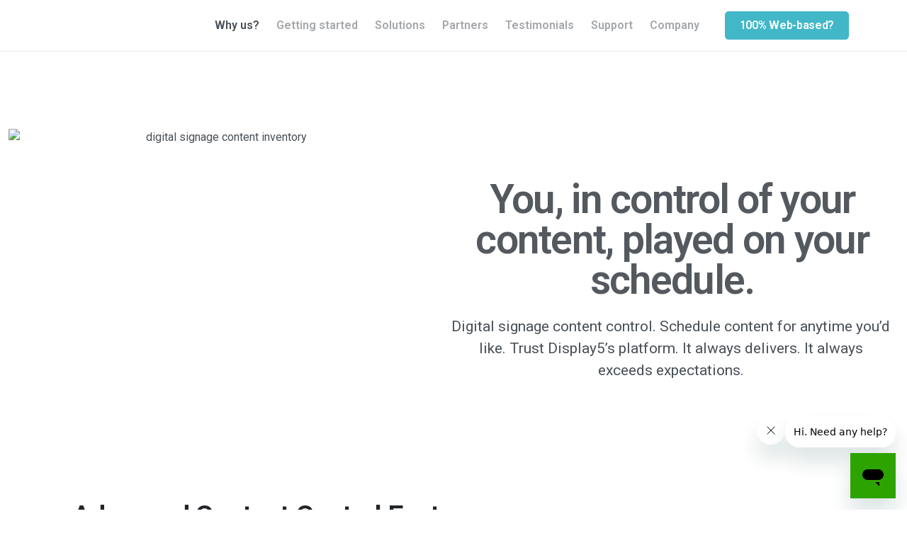

--- FILE ---
content_type: text/html; charset=UTF-8
request_url: https://www.display5.com/index.php/why-us/digital-signage-content-control/
body_size: 28354
content:
<!doctype html>
<html lang="en-US">

<head>
	<meta charset="UTF-8">
	<meta name="viewport" content="width=device-width, initial-scale=1.0">
	<meta name='robots' content='index, follow, max-image-preview:large, max-snippet:-1, max-video-preview:-1' />

	<!-- This site is optimized with the Yoast SEO plugin v16.0.2 - https://yoast.com/wordpress/plugins/seo/ -->
	<title>Digital Signage Content Control and Scheduling -</title>
	<meta name="description" content="Digital signage content control, play your content, on your schedule. Check out Display5&#039;s unparalleled content control and scheduling capabilities." />
	<link rel="canonical" href="https://www.display5.com/index.php/why-us/digital-signage-content-control/" />
	<meta property="og:locale" content="en_US" />
	<meta property="og:type" content="article" />
	<meta property="og:title" content="Digital Signage Content Control and Scheduling -" />
	<meta property="og:description" content="Digital signage content control, play your content, on your schedule. Check out Display5&#039;s unparalleled content control and scheduling capabilities." />
	<meta property="og:url" content="https://www.display5.com/index.php/why-us/digital-signage-content-control/" />
	<meta property="article:modified_time" content="2020-05-27T16:31:44+00:00" />
	<meta property="og:image" content="https://www.display5.com/wp-content/uploads/2020/04/shutterstock_441274072-1024x683.jpg" />
	<meta name="twitter:card" content="summary_large_image" />
	<meta name="twitter:label1" content="Est. reading time">
	<meta name="twitter:data1" content="2 minutes">
	<script type="application/ld+json" class="yoast-schema-graph">{"@context":"https://schema.org","@graph":[{"@type":"Organization","@id":"https://www.display5.com/#organization","name":"Display5","url":"https://www.display5.com/","sameAs":["https://www.linkedin.com/company/display5","https://www.youtube.com/channel/UCQIA7SmVLkDwMrS4_b62oKA/"],"logo":{"@type":"ImageObject","@id":"https://www.display5.com/#logo","inLanguage":"en-US","url":"https://www.display5.com/wp-content/uploads/2020/02/D5_Logo_Grey_170x52.png","width":170,"height":52,"caption":"Display5"},"image":{"@id":"https://www.display5.com/#logo"}},{"@type":"WebSite","@id":"https://www.display5.com/#website","url":"https://www.display5.com/","name":"www.display5.com","description":"","publisher":{"@id":"https://www.display5.com/#organization"},"potentialAction":[{"@type":"SearchAction","target":"https://www.display5.com/?s={search_term_string}","query-input":"required name=search_term_string"}],"inLanguage":"en-US"},{"@type":"ImageObject","@id":"https://www.display5.com/index.php/why-us/digital-signage-content-control/#primaryimage","inLanguage":"en-US","url":"https://www.display5.com/wp-content/uploads/2020/04/shutterstock_441274072-1024x683.jpg"},{"@type":"WebPage","@id":"https://www.display5.com/index.php/why-us/digital-signage-content-control/#webpage","url":"https://www.display5.com/index.php/why-us/digital-signage-content-control/","name":"Digital Signage Content Control and Scheduling -","isPartOf":{"@id":"https://www.display5.com/#website"},"primaryImageOfPage":{"@id":"https://www.display5.com/index.php/why-us/digital-signage-content-control/#primaryimage"},"datePublished":"2020-02-25T20:24:26+00:00","dateModified":"2020-05-27T16:31:44+00:00","description":"Digital signage content control, play your content, on your schedule. Check out Display5's unparalleled content control and scheduling capabilities.","breadcrumb":{"@id":"https://www.display5.com/index.php/why-us/digital-signage-content-control/#breadcrumb"},"inLanguage":"en-US","potentialAction":[{"@type":"ReadAction","target":["https://www.display5.com/index.php/why-us/digital-signage-content-control/"]}]},{"@type":"BreadcrumbList","@id":"https://www.display5.com/index.php/why-us/digital-signage-content-control/#breadcrumb","itemListElement":[{"@type":"ListItem","position":1,"item":{"@type":"WebPage","@id":"https://www.display5.com/","url":"https://www.display5.com/","name":"Home"}},{"@type":"ListItem","position":2,"item":{"@type":"WebPage","@id":"https://www.display5.com/index.php/why-us/","url":"https://www.display5.com/index.php/why-us/","name":"Why us?"}},{"@type":"ListItem","position":3,"item":{"@type":"WebPage","@id":"https://www.display5.com/index.php/why-us/digital-signage-content-control/","url":"https://www.display5.com/index.php/why-us/digital-signage-content-control/","name":"Control and Scheduling"}}]}]}</script>
	<!-- / Yoast SEO plugin. -->


<link rel='dns-prefetch' href='//s.w.org' />
<link rel="alternate" type="application/rss+xml" title=" &raquo; Feed" href="https://www.display5.com/index.php/feed/" />
<link rel="alternate" type="application/rss+xml" title=" &raquo; Comments Feed" href="https://www.display5.com/index.php/comments/feed/" />
<script type="text/javascript">
window._wpemojiSettings = {"baseUrl":"https:\/\/s.w.org\/images\/core\/emoji\/14.0.0\/72x72\/","ext":".png","svgUrl":"https:\/\/s.w.org\/images\/core\/emoji\/14.0.0\/svg\/","svgExt":".svg","source":{"concatemoji":"https:\/\/www.display5.com\/wp-includes\/js\/wp-emoji-release.min.js?ver=6.0.11"}};
/*! This file is auto-generated */
!function(e,a,t){var n,r,o,i=a.createElement("canvas"),p=i.getContext&&i.getContext("2d");function s(e,t){var a=String.fromCharCode,e=(p.clearRect(0,0,i.width,i.height),p.fillText(a.apply(this,e),0,0),i.toDataURL());return p.clearRect(0,0,i.width,i.height),p.fillText(a.apply(this,t),0,0),e===i.toDataURL()}function c(e){var t=a.createElement("script");t.src=e,t.defer=t.type="text/javascript",a.getElementsByTagName("head")[0].appendChild(t)}for(o=Array("flag","emoji"),t.supports={everything:!0,everythingExceptFlag:!0},r=0;r<o.length;r++)t.supports[o[r]]=function(e){if(!p||!p.fillText)return!1;switch(p.textBaseline="top",p.font="600 32px Arial",e){case"flag":return s([127987,65039,8205,9895,65039],[127987,65039,8203,9895,65039])?!1:!s([55356,56826,55356,56819],[55356,56826,8203,55356,56819])&&!s([55356,57332,56128,56423,56128,56418,56128,56421,56128,56430,56128,56423,56128,56447],[55356,57332,8203,56128,56423,8203,56128,56418,8203,56128,56421,8203,56128,56430,8203,56128,56423,8203,56128,56447]);case"emoji":return!s([129777,127995,8205,129778,127999],[129777,127995,8203,129778,127999])}return!1}(o[r]),t.supports.everything=t.supports.everything&&t.supports[o[r]],"flag"!==o[r]&&(t.supports.everythingExceptFlag=t.supports.everythingExceptFlag&&t.supports[o[r]]);t.supports.everythingExceptFlag=t.supports.everythingExceptFlag&&!t.supports.flag,t.DOMReady=!1,t.readyCallback=function(){t.DOMReady=!0},t.supports.everything||(n=function(){t.readyCallback()},a.addEventListener?(a.addEventListener("DOMContentLoaded",n,!1),e.addEventListener("load",n,!1)):(e.attachEvent("onload",n),a.attachEvent("onreadystatechange",function(){"complete"===a.readyState&&t.readyCallback()})),(e=t.source||{}).concatemoji?c(e.concatemoji):e.wpemoji&&e.twemoji&&(c(e.twemoji),c(e.wpemoji)))}(window,document,window._wpemojiSettings);
</script>
<style type="text/css">
img.wp-smiley,
img.emoji {
	display: inline !important;
	border: none !important;
	box-shadow: none !important;
	height: 1em !important;
	width: 1em !important;
	margin: 0 0.07em !important;
	vertical-align: -0.1em !important;
	background: none !important;
	padding: 0 !important;
}
</style>
	<link rel='stylesheet' id='wp-block-library-css'  href='https://www.display5.com/wp-includes/css/dist/block-library/style.min.css?ver=6.0.11' type='text/css' media='all' />
<style id='wp-block-library-theme-inline-css' type='text/css'>
.wp-block-audio figcaption{color:#555;font-size:13px;text-align:center}.is-dark-theme .wp-block-audio figcaption{color:hsla(0,0%,100%,.65)}.wp-block-code{border:1px solid #ccc;border-radius:4px;font-family:Menlo,Consolas,monaco,monospace;padding:.8em 1em}.wp-block-embed figcaption{color:#555;font-size:13px;text-align:center}.is-dark-theme .wp-block-embed figcaption{color:hsla(0,0%,100%,.65)}.blocks-gallery-caption{color:#555;font-size:13px;text-align:center}.is-dark-theme .blocks-gallery-caption{color:hsla(0,0%,100%,.65)}.wp-block-image figcaption{color:#555;font-size:13px;text-align:center}.is-dark-theme .wp-block-image figcaption{color:hsla(0,0%,100%,.65)}.wp-block-pullquote{border-top:4px solid;border-bottom:4px solid;margin-bottom:1.75em;color:currentColor}.wp-block-pullquote__citation,.wp-block-pullquote cite,.wp-block-pullquote footer{color:currentColor;text-transform:uppercase;font-size:.8125em;font-style:normal}.wp-block-quote{border-left:.25em solid;margin:0 0 1.75em;padding-left:1em}.wp-block-quote cite,.wp-block-quote footer{color:currentColor;font-size:.8125em;position:relative;font-style:normal}.wp-block-quote.has-text-align-right{border-left:none;border-right:.25em solid;padding-left:0;padding-right:1em}.wp-block-quote.has-text-align-center{border:none;padding-left:0}.wp-block-quote.is-large,.wp-block-quote.is-style-large,.wp-block-quote.is-style-plain{border:none}.wp-block-search .wp-block-search__label{font-weight:700}:where(.wp-block-group.has-background){padding:1.25em 2.375em}.wp-block-separator.has-css-opacity{opacity:.4}.wp-block-separator{border:none;border-bottom:2px solid;margin-left:auto;margin-right:auto}.wp-block-separator.has-alpha-channel-opacity{opacity:1}.wp-block-separator:not(.is-style-wide):not(.is-style-dots){width:100px}.wp-block-separator.has-background:not(.is-style-dots){border-bottom:none;height:1px}.wp-block-separator.has-background:not(.is-style-wide):not(.is-style-dots){height:2px}.wp-block-table thead{border-bottom:3px solid}.wp-block-table tfoot{border-top:3px solid}.wp-block-table td,.wp-block-table th{padding:.5em;border:1px solid;word-break:normal}.wp-block-table figcaption{color:#555;font-size:13px;text-align:center}.is-dark-theme .wp-block-table figcaption{color:hsla(0,0%,100%,.65)}.wp-block-video figcaption{color:#555;font-size:13px;text-align:center}.is-dark-theme .wp-block-video figcaption{color:hsla(0,0%,100%,.65)}.wp-block-template-part.has-background{padding:1.25em 2.375em;margin-top:0;margin-bottom:0}
</style>
<style id='global-styles-inline-css' type='text/css'>
body{--wp--preset--color--black: #000000;--wp--preset--color--cyan-bluish-gray: #abb8c3;--wp--preset--color--white: #ffffff;--wp--preset--color--pale-pink: #f78da7;--wp--preset--color--vivid-red: #cf2e2e;--wp--preset--color--luminous-vivid-orange: #ff6900;--wp--preset--color--luminous-vivid-amber: #fcb900;--wp--preset--color--light-green-cyan: #7bdcb5;--wp--preset--color--vivid-green-cyan: #00d084;--wp--preset--color--pale-cyan-blue: #8ed1fc;--wp--preset--color--vivid-cyan-blue: #0693e3;--wp--preset--color--vivid-purple: #9b51e0;--wp--preset--gradient--vivid-cyan-blue-to-vivid-purple: linear-gradient(135deg,rgba(6,147,227,1) 0%,rgb(155,81,224) 100%);--wp--preset--gradient--light-green-cyan-to-vivid-green-cyan: linear-gradient(135deg,rgb(122,220,180) 0%,rgb(0,208,130) 100%);--wp--preset--gradient--luminous-vivid-amber-to-luminous-vivid-orange: linear-gradient(135deg,rgba(252,185,0,1) 0%,rgba(255,105,0,1) 100%);--wp--preset--gradient--luminous-vivid-orange-to-vivid-red: linear-gradient(135deg,rgba(255,105,0,1) 0%,rgb(207,46,46) 100%);--wp--preset--gradient--very-light-gray-to-cyan-bluish-gray: linear-gradient(135deg,rgb(238,238,238) 0%,rgb(169,184,195) 100%);--wp--preset--gradient--cool-to-warm-spectrum: linear-gradient(135deg,rgb(74,234,220) 0%,rgb(151,120,209) 20%,rgb(207,42,186) 40%,rgb(238,44,130) 60%,rgb(251,105,98) 80%,rgb(254,248,76) 100%);--wp--preset--gradient--blush-light-purple: linear-gradient(135deg,rgb(255,206,236) 0%,rgb(152,150,240) 100%);--wp--preset--gradient--blush-bordeaux: linear-gradient(135deg,rgb(254,205,165) 0%,rgb(254,45,45) 50%,rgb(107,0,62) 100%);--wp--preset--gradient--luminous-dusk: linear-gradient(135deg,rgb(255,203,112) 0%,rgb(199,81,192) 50%,rgb(65,88,208) 100%);--wp--preset--gradient--pale-ocean: linear-gradient(135deg,rgb(255,245,203) 0%,rgb(182,227,212) 50%,rgb(51,167,181) 100%);--wp--preset--gradient--electric-grass: linear-gradient(135deg,rgb(202,248,128) 0%,rgb(113,206,126) 100%);--wp--preset--gradient--midnight: linear-gradient(135deg,rgb(2,3,129) 0%,rgb(40,116,252) 100%);--wp--preset--duotone--dark-grayscale: url('#wp-duotone-dark-grayscale');--wp--preset--duotone--grayscale: url('#wp-duotone-grayscale');--wp--preset--duotone--purple-yellow: url('#wp-duotone-purple-yellow');--wp--preset--duotone--blue-red: url('#wp-duotone-blue-red');--wp--preset--duotone--midnight: url('#wp-duotone-midnight');--wp--preset--duotone--magenta-yellow: url('#wp-duotone-magenta-yellow');--wp--preset--duotone--purple-green: url('#wp-duotone-purple-green');--wp--preset--duotone--blue-orange: url('#wp-duotone-blue-orange');--wp--preset--font-size--small: 13px;--wp--preset--font-size--medium: 20px;--wp--preset--font-size--large: 36px;--wp--preset--font-size--x-large: 42px;}.has-black-color{color: var(--wp--preset--color--black) !important;}.has-cyan-bluish-gray-color{color: var(--wp--preset--color--cyan-bluish-gray) !important;}.has-white-color{color: var(--wp--preset--color--white) !important;}.has-pale-pink-color{color: var(--wp--preset--color--pale-pink) !important;}.has-vivid-red-color{color: var(--wp--preset--color--vivid-red) !important;}.has-luminous-vivid-orange-color{color: var(--wp--preset--color--luminous-vivid-orange) !important;}.has-luminous-vivid-amber-color{color: var(--wp--preset--color--luminous-vivid-amber) !important;}.has-light-green-cyan-color{color: var(--wp--preset--color--light-green-cyan) !important;}.has-vivid-green-cyan-color{color: var(--wp--preset--color--vivid-green-cyan) !important;}.has-pale-cyan-blue-color{color: var(--wp--preset--color--pale-cyan-blue) !important;}.has-vivid-cyan-blue-color{color: var(--wp--preset--color--vivid-cyan-blue) !important;}.has-vivid-purple-color{color: var(--wp--preset--color--vivid-purple) !important;}.has-black-background-color{background-color: var(--wp--preset--color--black) !important;}.has-cyan-bluish-gray-background-color{background-color: var(--wp--preset--color--cyan-bluish-gray) !important;}.has-white-background-color{background-color: var(--wp--preset--color--white) !important;}.has-pale-pink-background-color{background-color: var(--wp--preset--color--pale-pink) !important;}.has-vivid-red-background-color{background-color: var(--wp--preset--color--vivid-red) !important;}.has-luminous-vivid-orange-background-color{background-color: var(--wp--preset--color--luminous-vivid-orange) !important;}.has-luminous-vivid-amber-background-color{background-color: var(--wp--preset--color--luminous-vivid-amber) !important;}.has-light-green-cyan-background-color{background-color: var(--wp--preset--color--light-green-cyan) !important;}.has-vivid-green-cyan-background-color{background-color: var(--wp--preset--color--vivid-green-cyan) !important;}.has-pale-cyan-blue-background-color{background-color: var(--wp--preset--color--pale-cyan-blue) !important;}.has-vivid-cyan-blue-background-color{background-color: var(--wp--preset--color--vivid-cyan-blue) !important;}.has-vivid-purple-background-color{background-color: var(--wp--preset--color--vivid-purple) !important;}.has-black-border-color{border-color: var(--wp--preset--color--black) !important;}.has-cyan-bluish-gray-border-color{border-color: var(--wp--preset--color--cyan-bluish-gray) !important;}.has-white-border-color{border-color: var(--wp--preset--color--white) !important;}.has-pale-pink-border-color{border-color: var(--wp--preset--color--pale-pink) !important;}.has-vivid-red-border-color{border-color: var(--wp--preset--color--vivid-red) !important;}.has-luminous-vivid-orange-border-color{border-color: var(--wp--preset--color--luminous-vivid-orange) !important;}.has-luminous-vivid-amber-border-color{border-color: var(--wp--preset--color--luminous-vivid-amber) !important;}.has-light-green-cyan-border-color{border-color: var(--wp--preset--color--light-green-cyan) !important;}.has-vivid-green-cyan-border-color{border-color: var(--wp--preset--color--vivid-green-cyan) !important;}.has-pale-cyan-blue-border-color{border-color: var(--wp--preset--color--pale-cyan-blue) !important;}.has-vivid-cyan-blue-border-color{border-color: var(--wp--preset--color--vivid-cyan-blue) !important;}.has-vivid-purple-border-color{border-color: var(--wp--preset--color--vivid-purple) !important;}.has-vivid-cyan-blue-to-vivid-purple-gradient-background{background: var(--wp--preset--gradient--vivid-cyan-blue-to-vivid-purple) !important;}.has-light-green-cyan-to-vivid-green-cyan-gradient-background{background: var(--wp--preset--gradient--light-green-cyan-to-vivid-green-cyan) !important;}.has-luminous-vivid-amber-to-luminous-vivid-orange-gradient-background{background: var(--wp--preset--gradient--luminous-vivid-amber-to-luminous-vivid-orange) !important;}.has-luminous-vivid-orange-to-vivid-red-gradient-background{background: var(--wp--preset--gradient--luminous-vivid-orange-to-vivid-red) !important;}.has-very-light-gray-to-cyan-bluish-gray-gradient-background{background: var(--wp--preset--gradient--very-light-gray-to-cyan-bluish-gray) !important;}.has-cool-to-warm-spectrum-gradient-background{background: var(--wp--preset--gradient--cool-to-warm-spectrum) !important;}.has-blush-light-purple-gradient-background{background: var(--wp--preset--gradient--blush-light-purple) !important;}.has-blush-bordeaux-gradient-background{background: var(--wp--preset--gradient--blush-bordeaux) !important;}.has-luminous-dusk-gradient-background{background: var(--wp--preset--gradient--luminous-dusk) !important;}.has-pale-ocean-gradient-background{background: var(--wp--preset--gradient--pale-ocean) !important;}.has-electric-grass-gradient-background{background: var(--wp--preset--gradient--electric-grass) !important;}.has-midnight-gradient-background{background: var(--wp--preset--gradient--midnight) !important;}.has-small-font-size{font-size: var(--wp--preset--font-size--small) !important;}.has-medium-font-size{font-size: var(--wp--preset--font-size--medium) !important;}.has-large-font-size{font-size: var(--wp--preset--font-size--large) !important;}.has-x-large-font-size{font-size: var(--wp--preset--font-size--x-large) !important;}
</style>
<link rel='stylesheet' id='contact-form-7-css'  href='https://www.display5.com/wp-content/plugins/contact-form-7/includes/css/styles.css?ver=5.4' type='text/css' media='all' />
<link rel='stylesheet' id='elementor-icons-css'  href='https://www.display5.com/wp-content/plugins/elementor/assets/lib/eicons/css/elementor-icons.min.css?ver=5.11.0' type='text/css' media='all' />
<link rel='stylesheet' id='elementor-animations-css'  href='https://www.display5.com/wp-content/plugins/elementor/assets/lib/animations/animations.min.css?ver=3.1.4' type='text/css' media='all' />
<link rel='stylesheet' id='elementor-frontend-legacy-css'  href='https://www.display5.com/wp-content/plugins/elementor/assets/css/frontend-legacy.min.css?ver=3.1.4' type='text/css' media='all' />
<link rel='stylesheet' id='elementor-frontend-css'  href='https://www.display5.com/wp-content/plugins/elementor/assets/css/frontend.min.css?ver=3.1.4' type='text/css' media='all' />
<link rel='stylesheet' id='elementor-post-1173-css'  href='https://www.display5.com/wp-content/uploads/elementor/css/post-1173.css?ver=1747907144' type='text/css' media='all' />
<link rel='stylesheet' id='elementor-pro-css'  href='https://www.display5.com/wp-content/plugins/elementor-pro/assets/css/frontend.min.css?ver=3.2.1' type='text/css' media='all' />
<link rel='stylesheet' id='elementor-global-css'  href='https://www.display5.com/wp-content/uploads/elementor/css/global.css?ver=1747907144' type='text/css' media='all' />
<link rel='stylesheet' id='elementor-post-1187-css'  href='https://www.display5.com/wp-content/uploads/elementor/css/post-1187.css?ver=1748145993' type='text/css' media='all' />
<link rel='stylesheet' id='flickity-css'  href='https://www.display5.com/wp-content/themes/uptime/style/css/flickity.min.css?ver=1.0.11' type='text/css' media='all' />
<link rel='stylesheet' id='tommusrhodus-theme-css'  href='https://www.display5.com/wp-content/themes/uptime/style/css/theme.css?ver=1.0.11' type='text/css' media='all' />
<link rel='stylesheet' id='tommusrhodus-style-css'  href='https://www.display5.com/wp-content/themes/uptime/style.css?ver=1.0.11' type='text/css' media='all' />
<style id='tommusrhodus-style-inline-css' type='text/css'>

			body, .elementor-widget-text-editor {
				font-family: "Inter UI", -apple-system, BlinkMacSystemFont, "Segoe UI", Roboto, "Helvetica Neue", Arial, sans-serif, "Apple Color Emoji", "Segoe UI Emoji", "Segoe UI Symbol", "Noto Color Emoji";
				color: #495057;
			}
			.navbar-brand img {
				max-height: 30px;
				width: auto;
			}			
			a:not(.card):not(.btn-primary):not(.nav-link):not(.text-white):not(.dropdown-item):not(.btn-outline-primary):not(.btn):not(.elementor-button):hover, section:not(.text-light) .nav-link, footer:not(.text-light) .nav-link, .widget a {
			    color: #41b7c7;
			}
			.btn-primary, .wp-block-button__link {
				color: #fff;
				background-color: #41b7c7;
				border-color: #41b7c7;
			}
			.btn-primary:hover, .wp-block-button__link:hover, a.badge-primary:hover, a.badge-primary:focus {
				color: #fff !important;
				background-color: #f6871d;
				border-color: #f6871d;
			}
			.btn-primary:focus, .btn-primary.focus {
				box-shadow: 0 0 0 0.2rem rgba(85, 111, 200, 0.5);
			}
			.btn-primary.disabled, .btn-primary:disabled {
				color: #fff;
				background-color: #41b7c7;
				border-color: #41b7c7;
			}
			.btn-primary:not(:disabled):not(.disabled):active, .btn-primary:not(:disabled):not(.disabled).active, .show>.btn-primary.dropdown-toggle {
				color: #fff;
				background-color: #f6871d;
				border-color: #f6871d;
			}
			.btn-primary:not(:disabled):not(.disabled):active:focus, .btn-primary:not(:disabled):not(.disabled).active:focus, .show>.btn-primary.dropdown-toggle:focus {
				box-shadow: 0 0 0 0.2rem rgba(85, 111, 200, 0.5);
			}
			.btn-secondary {
				color: #fff;
				background-color: #6c757d;
				border-color: #6c757d;
			}
			.btn-secondary:hover {
				color: #fff;
				background-color: #5a6268;
				border-color: #545b62;
			}
			.btn-secondary:focus, .btn-secondary.focus {
				box-shadow: 0 0 0 0.2rem rgba(130, 138, 145, 0.5);
			}
			.btn-secondary.disabled, .btn-secondary:disabled {
				color: #fff;
				background-color: #6c757d;
				border-color: #6c757d;
			}
			.btn-secondary:not(:disabled):not(.disabled):active, .btn-secondary:not(:disabled):not(.disabled).active, .show>.btn-secondary.dropdown-toggle {
				color: #fff;
				background-color: #545b62;
				border-color: #4e555b;
			}
			.btn-secondary:not(:disabled):not(.disabled):active:focus, .btn-secondary:not(:disabled):not(.disabled).active:focus, .show>.btn-secondary.dropdown-toggle:focus {
				box-shadow: 0 0 0 0.2rem rgba(130, 138, 145, 0.5);
			}
			.btn-light {
				color: #495057;
				background-color: #f8f9fa;
				border-color: #f8f9fa;
			}
			.btn-light:hover {
				color: #212529;
				background-color: #e2e6ea;
				border-color: #dae0e5;
			}
			.btn-light:focus, .btn-light.focus {
				box-shadow: 0 0 0 0.2rem rgba(216, 217, 219, 0.5);
			}
			.btn-light.disabled, .btn-light:disabled {
				color: #212529;
				background-color: #f8f9fa;
				border-color: #f8f9fa;
			}
			.btn-light:not(:disabled):not(.disabled):active, .btn-light:not(:disabled):not(.disabled).active, .show>.btn-light.dropdown-toggle {
				color: #212529;
				background-color: #dae0e5;
				border-color: #d3d9df;
			}
			.btn-light:not(:disabled):not(.disabled):active:focus, .btn-light:not(:disabled):not(.disabled).active:focus, .show>.btn-light.dropdown-toggle:focus {
				box-shadow: 0 0 0 0.2rem rgba(216, 217, 219, 0.5);
			}
			.btn-dark {
				color: #fff;
				background-color: #212529;
				border-color: #212529;
			}
			.btn-dark:hover {
				color: #fff;
				background-color: #101214;
				border-color: #0a0c0d;
			}
			.btn-dark:focus, .btn-dark.focus {
				box-shadow: 0 0 0 0.2rem rgba(66, 70, 73, 0.5);
			}
			.btn-dark.disabled, .btn-dark:disabled {
				color: #fff;
				background-color: #212529;
				border-color: #212529;
			}
			.btn-dark:not(:disabled):not(.disabled):active, .btn-dark:not(:disabled):not(.disabled).active, .show>.btn-dark.dropdown-toggle {
				color: #fff;
				background-color: #0a0c0d;
				border-color: #050506;
			}
			.btn-dark:not(:disabled):not(.disabled):active:focus, .btn-dark:not(:disabled):not(.disabled).active:focus, .show>.btn-dark.dropdown-toggle:focus {
				box-shadow: 0 0 0 0.2rem rgba(66, 70, 73, 0.5);
			}
			.btn-primary-2 {
			    color: #fff;
				background-color: #225560;
				border-color: #225560;
			}
			.btn-primary-2:hover {
				color: #fff;
				background-color: #ff6a62;
				border-color: #ff5e55;
			}
			.btn-primary-2:focus, .btn-primary-2.focus {
				box-shadow: 0 0 0 0.2rem rgba(222, 126, 122, 0.5);
			}
			.btn-primary-2.disabled, .btn-primary-2:disabled {
				color: #212529;
				background-color: #225560;
				border-color: #225560;
			}
			.btn-primary-2:not(:disabled):not(.disabled):active, .btn-primary-2:not(:disabled):not(.disabled).active, .show>.btn-primary-2.dropdown-toggle {
				color: #fff;
				background-color: #ff5e55;
				border-color: #ff5148;
			}
			.btn-primary-2:not(:disabled):not(.disabled):active:focus, .btn-primary-2:not(:disabled):not(.disabled).active:focus, .show>.btn-primary-2.dropdown-toggle:focus {
				box-shadow: 0 0 0 0.2rem rgba(222, 126, 122, 0.5);
			}
			.btn-primary-3 {
				color: #fff;
				background-color: #999999;
				border-color: #999999;
			}
			.btn-primary-3:hover {
				color: #fff;
				background-color: #0f1121;
				border-color: #0b0d18;
			}
			.btn-primary-3:focus, .btn-primary-3.focus {
				box-shadow: 0 0 0 0.2rem rgba(61, 65, 88, 0.5);
			}
			.btn-primary-3.disabled, .btn-primary-3:disabled {
				color: #fff;
				background-color: #999999;
				border-color: #999999;
			}
			.btn-primary-3:not(:disabled):not(.disabled):active, .btn-primary-3:not(:disabled):not(.disabled).active, .show>.btn-primary-3.dropdown-toggle {
				color: #fff;
				background-color: #0b0d18;
				border-color: #07080f;
			}
			.btn-primary-3:not(:disabled):not(.disabled):active:focus, .btn-primary-3:not(:disabled):not(.disabled).active:focus, .show>.btn-primary-3.dropdown-toggle:focus {
				box-shadow: 0 0 0 0.2rem rgba(61, 65, 88, 0.5);
			}
			.btn-outline-primary {
				color: #41b7c7;
				border-color: #41b7c7;
			}
			.btn-outline-primary:hover {
				color: #fff;
				background-color: #41b7c7;
				border-color: #41b7c7;
			}
			.btn-outline-primary:focus, .btn-outline-primary.focus {
				box-shadow: 0 0 0 0.2rem rgba(55, 85, 190, 0.5);
			}
			.btn-outline-primary.disabled, .btn-outline-primary:disabled {
				color: #41b7c7;
				background-color: transparent;
			}
			.btn-outline-primary:not(:disabled):not(.disabled):active, .btn-outline-primary:not(:disabled):not(.disabled).active, .show>.btn-outline-primary.dropdown-toggle {
				color: #fff;
				background-color: #41b7c7;
				border-color: #41b7c7;
			}
			.btn-outline-primary:not(:disabled):not(.disabled):active:focus, .btn-outline-primary:not(:disabled):not(.disabled).active:focus, .show>.btn-outline-primary.dropdown-toggle:focus {
				box-shadow: 0 0 0 0.2rem rgba(55, 85, 190, 0.5);
			}
			.btn-outline-secondary {
				color: #6c757d;
				border-color: #6c757d;
			}
			.btn-outline-secondary:hover {
				color: #fff;
				background-color: #6c757d;
				border-color: #6c757d;
			}
			.btn-outline-secondary:focus, .btn-outline-secondary.focus {
				box-shadow: 0 0 0 0.2rem rgba(108, 117, 125, 0.5);
			}
			.btn-outline-secondary.disabled, .btn-outline-secondary:disabled {
				color: #6c757d;
				background-color: transparent;
			}
			.btn-outline-secondary:not(:disabled):not(.disabled):active, .btn-outline-secondary:not(:disabled):not(.disabled).active, .show>.btn-outline-secondary.dropdown-toggle {
				color: #fff;
				background-color: #6c757d;
				border-color: #6c757d;
			}
			.btn-outline-secondary:not(:disabled):not(.disabled):active:focus, .btn-outline-secondary:not(:disabled):not(.disabled).active:focus, .show>.btn-outline-secondary.dropdown-toggle:focus {
				box-shadow: 0 0 0 0.2rem rgba(108, 117, 125, 0.5);
			}
			.btn-outline-light {
				color: #f8f9fa;
				border-color: #f8f9fa;
			}
			.btn-outline-light:hover {
				color: #212529;
				background-color: #f8f9fa;
				border-color: #f8f9fa;
			}
			.btn-outline-light:focus, .btn-outline-light.focus {
				box-shadow: 0 0 0 0.2rem rgba(248, 249, 250, 0.5);
			}
			.btn-outline-light.disabled, .btn-outline-light:disabled {
				color: #f8f9fa;
				background-color: transparent;
			}
			.btn-outline-light:not(:disabled):not(.disabled):active, .btn-outline-light:not(:disabled):not(.disabled).active, .show>.btn-outline-light.dropdown-toggle {
				color: #212529;
				background-color: #f8f9fa;
				border-color: #f8f9fa;
			}
			.btn-outline-light:not(:disabled):not(.disabled):active:focus, .btn-outline-light:not(:disabled):not(.disabled).active:focus, .show>.btn-outline-light.dropdown-toggle:focus {
				box-shadow: 0 0 0 0.2rem rgba(248, 249, 250, 0.5);
			}
			.btn-outline-dark {
				color: #212529;
				border-color: #212529;
			}
			.btn-outline-dark:hover {
				color: #fff;
				background-color: #212529;
				border-color: #212529;
			}
			.btn-outline-dark:focus, .btn-outline-dark.focus {
				box-shadow: 0 0 0 0.2rem rgba(33, 37, 41, 0.5);
			}
			.btn-outline-dark.disabled, .btn-outline-dark:disabled {
				color: #212529;
				background-color: transparent;
			}
			.btn-outline-dark:not(:disabled):not(.disabled):active, .btn-outline-dark:not(:disabled):not(.disabled).active, .show>.btn-outline-dark.dropdown-toggle {
				color: #fff;
				background-color: #212529;
				border-color: #212529;
			}
			.btn-outline-dark:not(:disabled):not(.disabled):active:focus, .btn-outline-dark:not(:disabled):not(.disabled).active:focus, .show>.btn-outline-dark.dropdown-toggle:focus {
				box-shadow: 0 0 0 0.2rem rgba(33, 37, 41, 0.5);
			}
			.btn-outline-primary-2 {
				color: #225560;
				border-color: #225560;
			}
			.btn-outline-primary-2:hover {
				color: #212529;
				background-color: #225560;
				border-color: #225560;
			}
			.btn-outline-primary-2:focus, .btn-outline-primary-2.focus {
				box-shadow: 0 0 0 0.2rem rgba(255, 142, 136, 0.5);
			}
			.btn-outline-primary-2.disabled, .btn-outline-primary-2:disabled {
				color: #225560;
				background-color: transparent;
			}
			.btn-outline-primary-2:not(:disabled):not(.disabled):active, .btn-outline-primary-2:not(:disabled):not(.disabled).active, .show>.btn-outline-primary-2.dropdown-toggle {
				color: #212529;
				background-color: #225560;
				border-color: #225560;
			}
			.btn-outline-primary-2:not(:disabled):not(.disabled):active:focus, .btn-outline-primary-2:not(:disabled):not(.disabled).active:focus, .show>.btn-outline-primary-2.dropdown-toggle:focus {
				box-shadow: 0 0 0 0.2rem rgba(255, 142, 136, 0.5);
			}
			.btn-outline-primary-3 {
				color: #999999;
				border-color: #999999;
			}
			.btn-outline-primary-3:hover {
				color: #fff;
				background-color: #999999;
				border-color: #999999;
			}
			.btn-outline-primary-3:focus, .btn-outline-primary-3.focus {
				box-shadow: 0 0 0 0.2rem rgba(27, 31, 59, 0.5);
			}
			.btn-outline-primary-3.disabled, .btn-outline-primary-3:disabled {
				color: #999999;
				background-color: transparent;
			}
			.btn-outline-primary-3:not(:disabled):not(.disabled):active, .btn-outline-primary-3:not(:disabled):not(.disabled).active, .show>.btn-outline-primary-3.dropdown-toggle {
				color: #fff;
				background-color: #999999;
				border-color: #999999;
			}
			.btn-outline-primary-3:not(:disabled):not(.disabled):active:focus, .btn-outline-primary-3:not(:disabled):not(.disabled).active:focus, .show>.btn-outline-primary-3.dropdown-toggle:focus {
				box-shadow: 0 0 0 0.2rem rgba(27, 31, 59, 0.5);
			}
			.btn-link {
				font-weight: 400;
				color: #41b7c7;
				text-decoration: none;
			}
			.btn-link:hover {
				color: #263a83;
				text-decoration: none;
			}
			.btn-link:focus, .btn-link.focus {
				text-decoration: none;
				box-shadow: none;
			}
			.btn-link:disabled, .btn-link.disabled {
				color: #6c757d;
				pointer-events: none;
			}
			.bg-primary {
				background-color: #0f66dc !important;
			}
			.bg-primary-alt {
				background-color: #f3f8f5 !important;
			}
			a.bg-primary:hover, a.bg-primary:focus, button.bg-primary:hover, button.bg-primary:focus {
				background-color: #2c4396 !important;
			}
			.bg-secondary {
				background-color: #6c757d !important;
			}
			.bg-light {
  				background-color: #f8f9fa !important; 
			}
			.bg-dark {
			  	background-color: #212529 !important; 
			}
			.navbar[data-sticky="top"].scrolled.navbar-dark {
				background: #212529 !important; 
			}
			a.bg-secondary:hover, a.bg-secondary:focus, button.bg-secondary:hover, button.bg-secondary:focus {
				background-color: #545b62 !important;
			}
			.bg-primary-2, .badge-primary-2 {
				background-color: #225560 !important;
			}
			.bg-primary-2-alt {
				background-color: #f4f2f9 !important;
			}
			a.bg-primary-2:hover, a.bg-primary-2:focus, button.bg-primary-2:hover, button.bg-primary-2:focus {
				background-color: #ff5e55 !important;
			}
			.bg-primary-3 {
				background-color: #41b7c7 !important;
			}
			a.bg-primary-3:hover, a.bg-primary-3:focus, button.bg-primary-3:hover, button.bg-primary-3:focus {
				background-color: #0b0d18 !important;
			}
			.border-primary {
				border-color: #0f66dc !important;
			}
			.border-secondary {
				border-color: #6c757d !important;
			}
			.border-light {
				border-color: #f8f9fa !important;
			}
			.border-dark {
				border-color: #212529 !important;
			}
			.border-primary-2 {
				border-color: #225560 !important;
			}
			.border-primary-3 {
				border-color: #41b7c7 !important;
			}
			.elementor svg.icon *, .nav-link.btn-light .icon * {
				fill: #41b7c7
			}			
			svg.bg-primary *, .accordion-panel-title[aria-expanded="true"] > * path, .accordion-panel-title:hover > * path {
			    fill: #0f66dc
			}
			svg.bg-primary-2 * {
			    fill: #225560
			}
			svg.bg-primary-3 * {
			    fill: #41b7c7
			}
			svg.bg-secondary * {
			    fill:  #6c757d
			}
			svg.bg-light * {
			    fill: #f8f9fa !important;
			}
			svg.bg-white *, .btn.btn-primary * {
			    fill: #fff !important;
			}
			svg.bg-warning * {
			    fill: #ffc107 !important;
			}
			.icon-round.bg-primary {
			    background: rgba(15,102,220, 0.1) !important;
			}
			.icon-round.bg-primary-2 {
			    background: rgba(34,85,96, 0.1) !important;
			}
			.icon-round.bg-primary-3 {
			    background: rgba(65,183,199, 0.1) !important;
			}
			.badge-primary, .process-circle.bg-primary:after  {
			    background-color: #41b7c7;
			}
			.text-primary, .btn-white, .text-white p a {
			    color: #41b7c7 !important;
			}
			.text-primary-2 {
			    color: #225560 !important;
			}
			.text-primary, .accordion-panel-title[aria-expanded="true"] > *, .accordion-panel-title:hover > * {
				color: #41b7c7 !important;
			}
			.highlight {
			    background: rgba(34,85,96, 0.2) !important;
			}
			.article thead th, .comment thead th {
				background: #41b7c7;
			}
			progress.reading-position::-webkit-progress-value {
			  background-color: #225560;
			}
			progress.reading-position::-moz-progress-bar {
			  background-color: #225560;
			}
		
</style>
<link rel='stylesheet' id='google-fonts-1-css'  href='https://fonts.googleapis.com/css?family=Roboto%3A100%2C100italic%2C200%2C200italic%2C300%2C300italic%2C400%2C400italic%2C500%2C500italic%2C600%2C600italic%2C700%2C700italic%2C800%2C800italic%2C900%2C900italic%7CRoboto+Slab%3A100%2C100italic%2C200%2C200italic%2C300%2C300italic%2C400%2C400italic%2C500%2C500italic%2C600%2C600italic%2C700%2C700italic%2C800%2C800italic%2C900%2C900italic&#038;ver=6.0.11' type='text/css' media='all' />
<script type='text/javascript' src='https://www.display5.com/wp-includes/js/jquery/jquery.min.js?ver=3.6.0' id='jquery-core-js'></script>
<script type='text/javascript' src='https://www.display5.com/wp-includes/js/jquery/jquery-migrate.min.js?ver=3.3.2' id='jquery-migrate-js'></script>
<link rel="https://api.w.org/" href="https://www.display5.com/index.php/wp-json/" /><link rel="alternate" type="application/json" href="https://www.display5.com/index.php/wp-json/wp/v2/pages/1187" /><link rel="EditURI" type="application/rsd+xml" title="RSD" href="https://www.display5.com/xmlrpc.php?rsd" />
<link rel="wlwmanifest" type="application/wlwmanifest+xml" href="https://www.display5.com/wp-includes/wlwmanifest.xml" /> 
<meta name="generator" content="WordPress 6.0.11" />
<link rel='shortlink' href='https://www.display5.com/?p=1187' />
<link rel="alternate" type="application/json+oembed" href="https://www.display5.com/index.php/wp-json/oembed/1.0/embed?url=https%3A%2F%2Fwww.display5.com%2Findex.php%2Fwhy-us%2Fdigital-signage-content-control%2F" />
<link rel="alternate" type="text/xml+oembed" href="https://www.display5.com/index.php/wp-json/oembed/1.0/embed?url=https%3A%2F%2Fwww.display5.com%2Findex.php%2Fwhy-us%2Fdigital-signage-content-control%2F&#038;format=xml" />
<style type="text/css">.recentcomments a{display:inline !important;padding:0 !important;margin:0 !important;}</style><link rel="icon" href="https://www.display5.com/wp-content/uploads/2020/03/cropped-512x512-png-32x32.png" sizes="32x32" />
<link rel="icon" href="https://www.display5.com/wp-content/uploads/2020/03/cropped-512x512-png-192x192.png" sizes="192x192" />
<link rel="apple-touch-icon" href="https://www.display5.com/wp-content/uploads/2020/03/cropped-512x512-png-180x180.png" />
<meta name="msapplication-TileImage" content="https://www.display5.com/wp-content/uploads/2020/03/cropped-512x512-png-270x270.png" />
		<style type="text/css" id="wp-custom-css">
			.home .min-vh-100 {
	min-height: 80vh !important;
}
.home .min-vh-100 .divider {
	position: absolute;
	bottom: 0;
	top: auto;
	width: 100%;
}
.home .min-vh-100 a {
	margin-top: 22px;
}		</style>
		
	<!-- Start of display5 Zendesk Widget script --> <script>/*<![CDATA[*/window.zEmbed||function(e,t){var n,o,d,i,s,a=[],r=document.createElement("iframe");window.zEmbed=function(){a.push(arguments)},window.zE=window.zE||window.zEmbed,r.src="javascript:false",r.title="",r.role="presentation",(r.frameElement||r).style.cssText="display: none",d=document.getElementsByTagName("script"),d=d[d.length-1],d.parentNode.insertBefore(r,d),i=r.contentWindow,s=i.document;try{o=s}catch(e){n=document.domain,r.src='javascript:var d=document.open();d.domain="'+n+'";void(0);',o=s}o.open()._l=function(){var e=this.createElement("script");n&&(this.domain=n),e.id="js-iframe-async",e.src="https://assets.zendesk.com/embeddable_framework/main.js",this.t=+new Date,this.zendeskHost="display5.zendesk.com",this.zEQueue=a,this.body.appendChild(e)},o.write('<body onload="document._l();">'),o.close()}(); /*]]>*/</script> <!-- End of display5 Zendesk Widget script -->	


</head>

<body class="page-template page-template-elementor_header_footer page page-id-1187 page-child parent-pageid-905 wp-custom-logo window-loading elementor-default elementor-template-full-width elementor-kit-1173 elementor-page elementor-page-1187" itemscope itemtype="//schema.org/WebPage" data-smooth-scroll-offset="0">
	
<svg xmlns="http://www.w3.org/2000/svg" viewBox="0 0 0 0" width="0" height="0" focusable="false" role="none" style="visibility: hidden; position: absolute; left: -9999px; overflow: hidden;" ><defs><filter id="wp-duotone-dark-grayscale"><feColorMatrix color-interpolation-filters="sRGB" type="matrix" values=" .299 .587 .114 0 0 .299 .587 .114 0 0 .299 .587 .114 0 0 .299 .587 .114 0 0 " /><feComponentTransfer color-interpolation-filters="sRGB" ><feFuncR type="table" tableValues="0 0.49803921568627" /><feFuncG type="table" tableValues="0 0.49803921568627" /><feFuncB type="table" tableValues="0 0.49803921568627" /><feFuncA type="table" tableValues="1 1" /></feComponentTransfer><feComposite in2="SourceGraphic" operator="in" /></filter></defs></svg><svg xmlns="http://www.w3.org/2000/svg" viewBox="0 0 0 0" width="0" height="0" focusable="false" role="none" style="visibility: hidden; position: absolute; left: -9999px; overflow: hidden;" ><defs><filter id="wp-duotone-grayscale"><feColorMatrix color-interpolation-filters="sRGB" type="matrix" values=" .299 .587 .114 0 0 .299 .587 .114 0 0 .299 .587 .114 0 0 .299 .587 .114 0 0 " /><feComponentTransfer color-interpolation-filters="sRGB" ><feFuncR type="table" tableValues="0 1" /><feFuncG type="table" tableValues="0 1" /><feFuncB type="table" tableValues="0 1" /><feFuncA type="table" tableValues="1 1" /></feComponentTransfer><feComposite in2="SourceGraphic" operator="in" /></filter></defs></svg><svg xmlns="http://www.w3.org/2000/svg" viewBox="0 0 0 0" width="0" height="0" focusable="false" role="none" style="visibility: hidden; position: absolute; left: -9999px; overflow: hidden;" ><defs><filter id="wp-duotone-purple-yellow"><feColorMatrix color-interpolation-filters="sRGB" type="matrix" values=" .299 .587 .114 0 0 .299 .587 .114 0 0 .299 .587 .114 0 0 .299 .587 .114 0 0 " /><feComponentTransfer color-interpolation-filters="sRGB" ><feFuncR type="table" tableValues="0.54901960784314 0.98823529411765" /><feFuncG type="table" tableValues="0 1" /><feFuncB type="table" tableValues="0.71764705882353 0.25490196078431" /><feFuncA type="table" tableValues="1 1" /></feComponentTransfer><feComposite in2="SourceGraphic" operator="in" /></filter></defs></svg><svg xmlns="http://www.w3.org/2000/svg" viewBox="0 0 0 0" width="0" height="0" focusable="false" role="none" style="visibility: hidden; position: absolute; left: -9999px; overflow: hidden;" ><defs><filter id="wp-duotone-blue-red"><feColorMatrix color-interpolation-filters="sRGB" type="matrix" values=" .299 .587 .114 0 0 .299 .587 .114 0 0 .299 .587 .114 0 0 .299 .587 .114 0 0 " /><feComponentTransfer color-interpolation-filters="sRGB" ><feFuncR type="table" tableValues="0 1" /><feFuncG type="table" tableValues="0 0.27843137254902" /><feFuncB type="table" tableValues="0.5921568627451 0.27843137254902" /><feFuncA type="table" tableValues="1 1" /></feComponentTransfer><feComposite in2="SourceGraphic" operator="in" /></filter></defs></svg><svg xmlns="http://www.w3.org/2000/svg" viewBox="0 0 0 0" width="0" height="0" focusable="false" role="none" style="visibility: hidden; position: absolute; left: -9999px; overflow: hidden;" ><defs><filter id="wp-duotone-midnight"><feColorMatrix color-interpolation-filters="sRGB" type="matrix" values=" .299 .587 .114 0 0 .299 .587 .114 0 0 .299 .587 .114 0 0 .299 .587 .114 0 0 " /><feComponentTransfer color-interpolation-filters="sRGB" ><feFuncR type="table" tableValues="0 0" /><feFuncG type="table" tableValues="0 0.64705882352941" /><feFuncB type="table" tableValues="0 1" /><feFuncA type="table" tableValues="1 1" /></feComponentTransfer><feComposite in2="SourceGraphic" operator="in" /></filter></defs></svg><svg xmlns="http://www.w3.org/2000/svg" viewBox="0 0 0 0" width="0" height="0" focusable="false" role="none" style="visibility: hidden; position: absolute; left: -9999px; overflow: hidden;" ><defs><filter id="wp-duotone-magenta-yellow"><feColorMatrix color-interpolation-filters="sRGB" type="matrix" values=" .299 .587 .114 0 0 .299 .587 .114 0 0 .299 .587 .114 0 0 .299 .587 .114 0 0 " /><feComponentTransfer color-interpolation-filters="sRGB" ><feFuncR type="table" tableValues="0.78039215686275 1" /><feFuncG type="table" tableValues="0 0.94901960784314" /><feFuncB type="table" tableValues="0.35294117647059 0.47058823529412" /><feFuncA type="table" tableValues="1 1" /></feComponentTransfer><feComposite in2="SourceGraphic" operator="in" /></filter></defs></svg><svg xmlns="http://www.w3.org/2000/svg" viewBox="0 0 0 0" width="0" height="0" focusable="false" role="none" style="visibility: hidden; position: absolute; left: -9999px; overflow: hidden;" ><defs><filter id="wp-duotone-purple-green"><feColorMatrix color-interpolation-filters="sRGB" type="matrix" values=" .299 .587 .114 0 0 .299 .587 .114 0 0 .299 .587 .114 0 0 .299 .587 .114 0 0 " /><feComponentTransfer color-interpolation-filters="sRGB" ><feFuncR type="table" tableValues="0.65098039215686 0.40392156862745" /><feFuncG type="table" tableValues="0 1" /><feFuncB type="table" tableValues="0.44705882352941 0.4" /><feFuncA type="table" tableValues="1 1" /></feComponentTransfer><feComposite in2="SourceGraphic" operator="in" /></filter></defs></svg><svg xmlns="http://www.w3.org/2000/svg" viewBox="0 0 0 0" width="0" height="0" focusable="false" role="none" style="visibility: hidden; position: absolute; left: -9999px; overflow: hidden;" ><defs><filter id="wp-duotone-blue-orange"><feColorMatrix color-interpolation-filters="sRGB" type="matrix" values=" .299 .587 .114 0 0 .299 .587 .114 0 0 .299 .587 .114 0 0 .299 .587 .114 0 0 " /><feComponentTransfer color-interpolation-filters="sRGB" ><feFuncR type="table" tableValues="0.098039215686275 1" /><feFuncG type="table" tableValues="0 0.66274509803922" /><feFuncB type="table" tableValues="0.84705882352941 0.41960784313725" /><feFuncA type="table" tableValues="1 1" /></feComponentTransfer><feComposite in2="SourceGraphic" operator="in" /></filter></defs></svg><div class="loader">
	<div class="loading-animation"></div>
</div>
<div class="navbar-container">
	<nav class="navbar navbar-expand-lg navbar-light bg-white" data-sticky="top">
	
<div class="container">

	<a href="https://www.display5.com/" class="navbar-brand fade-page"><img width="200" height="62" src="https://www.display5.com/wp-content/uploads/2020/03/200x62-1.png" class="attachment-full size-full" alt="" loading="lazy" /></a>	
	<button class="navbar-toggler" type="button" data-toggle="collapse" data-target=".navbar-collapse" aria-expanded="false" aria-label="Toggle navigation">
		<svg class="icon" width="24" height="24" viewBox="0 0 24 24" fill="none" xmlns="http://www.w3.org/2000/svg">
			<path d="M3 17C3 17.5523 3.44772 18 4 18H20C20.5523 18 21 17.5523 21 17V17C21 16.4477 20.5523 16 20 16H4C3.44772 16 3 16.4477 3 17V17ZM3 12C3 12.5523 3.44772 13 4 13H20C20.5523 13 21 12.5523 21 12V12C21 11.4477 20.5523 11 20 11H4C3.44772 11 3 11.4477 3 12V12ZM4 6C3.44772 6 3 6.44772 3 7V7C3 7.55228 3.44772 8 4 8H20C20.5523 8 21 7.55228 21 7V7C21 6.44772 20.5523 6 20 6H4Z"
              fill="#212529" />
		</svg>
	</button>
	
	<div class="collapse navbar-collapse justify-content-end">
		
		<div class="py-2 py-lg-0">
			<ul class="navbar-nav"><li itemscope="itemscope" itemtype="https://www.schema.org/SiteNavigationElement" id="menu-item-276" class="menu-item menu-item-type-custom menu-item-object-custom current-menu-ancestor current-menu-parent menu-item-has-children dropdown active menu-item-276 nav-item"><a title="Why us?" href="#" data-toggle="dropdown-grid" aria-haspopup="true" aria-expanded="false" class="dropdown-toggle nav-link">Why us?</a><div  class="dropdown-menu row"><div class="col-auto" data-dropdown-content><div class="dropdown-grid-menu"><a title="About Display5" href="https://www.display5.com/index.php/why-us/about-display5/" class="dropdown-item fade-page">About Display5</a><a title="#1 Content Inventory" href="https://www.display5.com/index.php/why-us/digital-signage-content-inventory/" class="dropdown-item fade-page">#1 Content Inventory</a><a title="Control &amp; Scheduling" href="https://www.display5.com/index.php/why-us/digital-signage-content-control/" class="dropdown-item fade-page">Control &#038; Scheduling</a><a title="Digital Signage Productivity" href="https://www.display5.com/index.php/why-us/digital-signage-productivity/" class="dropdown-item fade-page">Digital Signage Productivity</a></div></div></div></li><li itemscope="itemscope" itemtype="https://www.schema.org/SiteNavigationElement" id="menu-item-1909" class="menu-item menu-item-type-post_type menu-item-object-page menu-item-1909 nav-item"><a title="Getting started" href="https://www.display5.com/index.php/getting-started-digital-signage/" class="nav-link fade-page">Getting started</a></li><li itemscope="itemscope" itemtype="https://www.schema.org/SiteNavigationElement" id="menu-item-1633" class="menu-item menu-item-type-custom menu-item-object-custom menu-item-has-children dropdown menu-item-1633 nav-item"><a title="Solutions" href="#" data-toggle="dropdown-grid" aria-haspopup="true" aria-expanded="false" class="dropdown-toggle nav-link">Solutions</a><div  class="dropdown-menu row"><div class="col-auto" data-dropdown-content><div class="dropdown-grid-menu"><a title="Enterprise" href="https://www.display5.com/index.php/digital-media-communications/" class="dropdown-item fade-page">Enterprise</a><a title="Corporate Screensaver" href="https://www.display5.com/index.php/corporate-screensaver/" class="dropdown-item fade-page">Corporate Screensaver</a><div class="dropdown"><a title="Technology" href="#" data-toggle="dropdown-grid" aria-haspopup="true" aria-expanded="false" class="dropdown-toggle dropdown-item"><span>Technology</span><svg class="icon bg-dark opacity-20" width="24" height="24" viewBox="0 0 24 24" fill="none" xmlns="http://www.w3.org/2000/svg">
						<path d="M14.4444 8.41358C14.7776 8.2281 15.1875 8.46907 15.1875 8.85048V15.1495C15.1875 15.5309 14.7776 15.7719 14.4444 15.5864L8.78505 12.4369C8.44258 12.2463 8.44258 11.7537 8.78505 11.5631L14.4444 8.41358Z" fill="#212529" />
					</svg></a><div  class="dropdown-menu row"><div class="col-auto" data-dropdown-content><div class="dropdown-grid-menu"><a title="Contact Center" href="https://www.display5.com/index.php/contact-center-digital-signage/" class="dropdown-item fade-page">Contact Center</a><a title="Integrated QR Code Generator" href="https://www.display5.com/index.php/integrated-qr-code-generator/" class="dropdown-item fade-page">Integrated QR Code Generator</a><a title="Room Scheduling" href="https://www.display5.com/index.php/web-based-room-scheduling/" class="dropdown-item fade-page">Room Scheduling</a></div></div></div></div><div class="dropdown"><a title="Industry" href="#" data-toggle="dropdown-grid" aria-haspopup="true" aria-expanded="false" class="dropdown-toggle dropdown-item"><span>Industry</span><svg class="icon bg-dark opacity-20" width="24" height="24" viewBox="0 0 24 24" fill="none" xmlns="http://www.w3.org/2000/svg">
						<path d="M14.4444 8.41358C14.7776 8.2281 15.1875 8.46907 15.1875 8.85048V15.1495C15.1875 15.5309 14.7776 15.7719 14.4444 15.5864L8.78505 12.4369C8.44258 12.2463 8.44258 11.7537 8.78505 11.5631L14.4444 8.41358Z" fill="#212529" />
					</svg></a><div  class="dropdown-menu row"><div class="col-auto" data-dropdown-content><div class="dropdown-grid-menu"><a title="Clubs" href="https://www.display5.com/index.php/digital-signage-clubs/" class="dropdown-item fade-page">Clubs</a></div></div></div></div></div></div></div></li><li itemscope="itemscope" itemtype="https://www.schema.org/SiteNavigationElement" id="menu-item-4045" class="menu-item menu-item-type-taxonomy menu-item-object-category menu-item-has-children dropdown menu-item-4045 nav-item"><a title="Partners" href="#" data-toggle="dropdown-grid" aria-haspopup="true" aria-expanded="false" class="dropdown-toggle nav-link">Partners</a><div  class="dropdown-menu row"><div class="col-auto" data-dropdown-content><div class="dropdown-grid-menu"><a title="Genesys Premier Partner" href="https://www.display5.com/index.php/genesys-wallboards-digital-signs/" class="dropdown-item fade-page">Genesys Premier Partner</a><a title="Kaltura" href="https://www.display5.com/index.php/kaltura-digital-signage/" class="dropdown-item fade-page">Kaltura</a><a title="PosterMyWall" href="https://www.display5.com/index.php/best-digital-signage-postermywall/" class="dropdown-item fade-page">PosterMyWall</a><a title="Qumu" href="https://www.display5.com/index.php/qumu-digital-signage/" class="dropdown-item fade-page">Qumu</a></div></div></div></li><li itemscope="itemscope" itemtype="https://www.schema.org/SiteNavigationElement" id="menu-item-1896" class="menu-item menu-item-type-post_type menu-item-object-page menu-item-has-children dropdown menu-item-1896 nav-item"><a title="Testimonials" href="#" data-toggle="dropdown-grid" aria-haspopup="true" aria-expanded="false" class="dropdown-toggle nav-link">Testimonials</a><div  class="dropdown-menu row"><div class="col-auto" data-dropdown-content><div class="dropdown-grid-menu"><a title="Customer Feedback" href="https://www.display5.com/index.php/display5-customer-feedback/" class="dropdown-item fade-page">Customer Feedback</a><a title="Customer Story" href="https://www.display5.com/index.php/testimonials/digital-media-platform-calgary-public-library/" class="dropdown-item fade-page">Customer Story</a></div></div></div></li><li itemscope="itemscope" itemtype="https://www.schema.org/SiteNavigationElement" id="menu-item-2555" class="menu-item menu-item-type-taxonomy menu-item-object-category menu-item-has-children dropdown menu-item-2555 nav-item"><a title="Support" href="#" data-toggle="dropdown-grid" aria-haspopup="true" aria-expanded="false" class="dropdown-toggle nav-link">Support</a><div  class="dropdown-menu row"><div class="col-auto" data-dropdown-content><div class="dropdown-grid-menu"><a title="Reach Out" href="https://www.display5.com/index.php/support-for-display5/" class="dropdown-item fade-page">Reach Out</a><a title="FAQ" href="https://www.display5.com/index.php/display5-faq-and-quickstart/" class="dropdown-item fade-page">FAQ</a><a title="Video Training" href="https://www.display5.com/index.php/display5-video-training-portal/" class="dropdown-item fade-page">Video Training</a></div></div></div></li><li itemscope="itemscope" itemtype="https://www.schema.org/SiteNavigationElement" id="menu-item-1832" class="menu-item menu-item-type-taxonomy menu-item-object-category menu-item-has-children dropdown menu-item-1832 nav-item"><a title="Company" href="#" data-toggle="dropdown-grid" aria-haspopup="true" aria-expanded="false" class="dropdown-toggle nav-link">Company</a><div  class="dropdown-menu row"><div class="col-auto" data-dropdown-content><div class="dropdown-grid-menu"><a title="Blog" href="https://www.display5.com/index.php/resources/blog/" class="dropdown-item fade-page">Blog</a><a title="Contact" href="https://www.display5.com/index.php/contact/" class="dropdown-item fade-page">Contact</a><a title="News" href="https://www.display5.com/index.php/utility/coming-soon/" class="dropdown-item fade-page">News</a></div></div></div></li></ul>		</div>

					<a href="https://www.display5.com/index.php/why-us/100-web-based-digital-signage/" class="btn btn-primary ml-lg-3">100% Web-based?</a>
			
	</div>
	
</div></nav></div>

		<div data-elementor-type="wp-post" data-elementor-id="1187" class="elementor elementor-1187" data-elementor-settings="[]">
						<div class="elementor-inner">
							<div class="elementor-section-wrap">
							<section class="elementor-section elementor-top-section elementor-element elementor-element-2bd5310 elementor-section-full_width elementor-section-height-default elementor-section-height-default" data-id="2bd5310" data-element_type="section">
							<div class="elementor-background-overlay"></div>
							<div class="elementor-container elementor-column-gap-default">
							<div class="elementor-row">
					<div class="elementor-column elementor-col-33 elementor-top-column elementor-element elementor-element-c8035c1" data-id="c8035c1" data-element_type="column" data-settings="{&quot;background_background&quot;:&quot;classic&quot;}">
			<div class="elementor-column-wrap elementor-element-populated">
							<div class="elementor-widget-wrap">
						<div class="elementor-element elementor-element-0aad831 elementor-widget elementor-widget-image" data-id="0aad831" data-element_type="widget" data-widget_type="image.default">
				<div class="elementor-widget-container">
					<div class="elementor-image">
										<img width="1024" height="683" src="https://www.display5.com/wp-content/uploads/2020/04/shutterstock_441274072-1024x683.jpg" class="attachment-large size-large" alt="digital signage content inventory" loading="lazy" srcset="https://www.display5.com/wp-content/uploads/2020/04/shutterstock_441274072-1024x683.jpg 1024w, https://www.display5.com/wp-content/uploads/2020/04/shutterstock_441274072-300x200.jpg 300w, https://www.display5.com/wp-content/uploads/2020/04/shutterstock_441274072-768x512.jpg 768w, https://www.display5.com/wp-content/uploads/2020/04/shutterstock_441274072-1536x1024.jpg 1536w, https://www.display5.com/wp-content/uploads/2020/04/shutterstock_441274072-2048x1365.jpg 2048w" sizes="(max-width: 1024px) 100vw, 1024px" />											</div>
				</div>
				</div>
						</div>
					</div>
		</div>
				<div class="elementor-column elementor-col-66 elementor-top-column elementor-element elementor-element-65d3650" data-id="65d3650" data-element_type="column">
			<div class="elementor-column-wrap elementor-element-populated">
							<div class="elementor-widget-wrap">
						<div class="elementor-element elementor-element-658dd1b elementor-widget elementor-widget-spacer" data-id="658dd1b" data-element_type="widget" data-widget_type="spacer.default">
				<div class="elementor-widget-container">
					<div class="elementor-spacer">
			<div class="elementor-spacer-inner"></div>
		</div>
				</div>
				</div>
				<div class="elementor-element elementor-element-fe4f844 elementor-widget elementor-widget-heading" data-id="fe4f844" data-element_type="widget" data-widget_type="heading.default">
				<div class="elementor-widget-container">
			<h2 class="elementor-heading-title elementor-size-large">You, in control of your content,
played on your schedule.</h2>		</div>
				</div>
				<div class="elementor-element elementor-element-e722e89 elementor-widget elementor-widget-text-editor" data-id="e722e89" data-element_type="widget" data-widget_type="text-editor.default">
				<div class="elementor-widget-container">
					<div class="elementor-text-editor elementor-clearfix"><p style="text-align: center;">Digital signage content control. Schedule content for anytime you&#8217;d like. Trust Display5&#8217;s platform. It always delivers. It always exceeds expectations.</p></div>
				</div>
				</div>
						</div>
					</div>
		</div>
								</div>
					</div>
		</section>
				<section class="elementor-section elementor-top-section elementor-element elementor-element-c11caf3 elementor-section-boxed elementor-section-height-default elementor-section-height-default" data-id="c11caf3" data-element_type="section">
						<div class="elementor-container elementor-column-gap-default">
							<div class="elementor-row">
					<div class="elementor-column elementor-col-100 elementor-top-column elementor-element elementor-element-92d8b7d" data-id="92d8b7d" data-element_type="column">
			<div class="elementor-column-wrap elementor-element-populated">
							<div class="elementor-widget-wrap">
						<div class="elementor-element elementor-element-52677f8 elementor-widget elementor-widget-text-editor" data-id="52677f8" data-element_type="widget" data-widget_type="text-editor.default">
				<div class="elementor-widget-container">
					<div class="elementor-text-editor elementor-clearfix"><h2 class="h1">Advanced Content Control Features</h2></div>
				</div>
				</div>
				<section class="elementor-section elementor-inner-section elementor-element elementor-element-57cb4e0 elementor-section-boxed elementor-section-height-default elementor-section-height-default" data-id="57cb4e0" data-element_type="section">
						<div class="elementor-container elementor-column-gap-default">
							<div class="elementor-row">
					<div class="elementor-column elementor-col-33 elementor-inner-column elementor-element elementor-element-49f809b" data-id="49f809b" data-element_type="column">
			<div class="elementor-column-wrap elementor-element-populated">
							<div class="elementor-widget-wrap">
						<div class="elementor-element elementor-element-9c48caf animated-fast elementor-invisible elementor-widget elementor-widget-tommusrhodus-icon-text-block" data-id="9c48caf" data-element_type="widget" data-settings="{&quot;_animation&quot;:&quot;fadeInUp&quot;,&quot;_animation_delay&quot;:100}" data-widget_type="tommusrhodus-icon-text-block.default">
				<div class="elementor-widget-container">
			
				<div class="d-flex mb-4">
					<div class="icon-round bg-primary mr-3"><svg class="icon bg-primary bg-primary" width="24px" height="24px" viewBox="0 0 24 24" version="1.1" xmlns="http://www.w3.org/2000/svg" xmlns:xlink="http://www.w3.org/1999/xlink">
                      <title>Tools</title>
                      <g stroke="none" stroke-width="1" fill="none" fill-rule="evenodd">
                        <rect opacity="0" x="0" y="0" width="24" height="24"></rect>
                        <path d="M15.9497475,3.80761184 L13.0246125,6.73274681 C12.2435639,7.51379539 12.2435639,8.78012535 13.0246125,9.56117394 L14.4388261,10.9753875 C15.2198746,11.7564361 16.4862046,11.7564361 17.2672532,10.9753875 L20.1923882,8.05025253 C20.7341101,10.0447871 20.2295941,12.2556873 18.674559,13.8107223 C16.8453326,15.6399488 14.1085592,16.0155296 11.8839934,14.9444337 L6.75735931,20.0710678 C5.97631073,20.8521164 4.70998077,20.8521164 3.92893219,20.0710678 C3.1478836,19.2900192 3.1478836,18.0236893 3.92893219,17.2426407 L9.05556629,12.1160066 C7.98447038,9.89144078 8.36005124,7.15466739 10.1892777,5.32544095 C11.7443127,3.77040588 13.9552129,3.26588995 15.9497475,3.80761184 Z" fill="#000000"></path>
                        <path d="M16.6568542,5.92893219 L18.0710678,7.34314575 C18.4615921,7.73367004 18.4615921,8.36683502 18.0710678,8.75735931 L16.6913928,10.1370344 C16.3008685,10.5275587 15.6677035,10.5275587 15.2771792,10.1370344 L13.8629656,8.7228208 C13.4724413,8.33229651 13.4724413,7.69913153 13.8629656,7.30860724 L15.2426407,5.92893219 C15.633165,5.5384079 16.26633,5.5384079 16.6568542,5.92893219 Z" fill="#000000" opacity="0.3"></path>
                      </g>
                    </svg>
					</div>
					<div>
						<h4 class="mb-2">Nested Shows</h4><p class="lead pr-xl-4">Simplify complex designs. Pull a design from one Show into another - tap into this powerful capability with just a few mouse clicks. What a game changer!</p>
					</div>
				</div>
					</div>
				</div>
						</div>
					</div>
		</div>
				<div class="elementor-column elementor-col-33 elementor-inner-column elementor-element elementor-element-17974f1" data-id="17974f1" data-element_type="column">
			<div class="elementor-column-wrap">
							<div class="elementor-widget-wrap">
								</div>
					</div>
		</div>
				<div class="elementor-column elementor-col-33 elementor-inner-column elementor-element elementor-element-0dae7a2" data-id="0dae7a2" data-element_type="column">
			<div class="elementor-column-wrap elementor-element-populated">
							<div class="elementor-widget-wrap">
						<div class="elementor-element elementor-element-9ee46bc animated-fast elementor-invisible elementor-widget elementor-widget-tommusrhodus-icon-text-block" data-id="9ee46bc" data-element_type="widget" data-settings="{&quot;_animation&quot;:&quot;fadeInUp&quot;,&quot;_animation_delay&quot;:200}" data-widget_type="tommusrhodus-icon-text-block.default">
				<div class="elementor-widget-container">
			
				<div class="d-flex mb-4">
					<div class="icon-round bg-primary mr-3"><svg class="icon bg-primary bg-primary" width="24px" height="24px" viewBox="0 0 24 24" version="1.1" xmlns="http://www.w3.org/2000/svg" xmlns:xlink="http://www.w3.org/1999/xlink">
                      <title>Code</title>
                      <g stroke="none" stroke-width="1" fill="none" fill-rule="evenodd">
                        <rect opacity="0" x="0" y="0" width="24" height="24"></rect>
                        <path d="M15.2718029,8.68536757 C14.8932864,8.28319382 14.9124644,7.65031935 15.3146382,7.27180288 C15.7168119,6.89328641 16.3496864,6.91246442 16.7282029,7.31463817 L20.7282029,11.5646382 C21.0906029,11.9496882 21.0906029,12.5503176 20.7282029,12.9353676 L16.7282029,17.1853676 C16.3496864,17.5875413 15.7168119,17.6067193 15.3146382,17.2282029 C14.9124644,16.8496864 14.8932864,16.2168119 15.2718029,15.8146382 L18.6267538,12.2500029 L15.2718029,8.68536757 Z M8.72819712,8.6853647 L5.37324625,12.25 L8.72819712,15.8146353 C9.10671359,16.2168091 9.08753558,16.8496835 8.68536183,17.2282 C8.28318808,17.6067165 7.65031361,17.5875384 7.27179713,17.1853647 L3.27179713,12.9353647 C2.90939712,12.5503147 2.90939712,11.9496853 3.27179713,11.5646353 L7.27179713,7.3146353 C7.65031361,6.91246155 8.28318808,6.89328354 8.68536183,7.27180001 C9.08753558,7.65031648 9.10671359,8.28319095 8.72819712,8.6853647 Z" fill="#000000" fill-rule="nonzero"></path>
                      </g>
                    </svg>
					</div>
					<div>
						<h4 class="mb-2">Distribute Content Control</h4><p class="lead pr-xl-4">Centrally control or use one of a dozen tools to distribute content control on part of a screen, or full screen.</p>
					</div>
				</div>
					</div>
				</div>
						</div>
					</div>
		</div>
								</div>
					</div>
		</section>
				<section class="elementor-section elementor-inner-section elementor-element elementor-element-89ee84c elementor-section-boxed elementor-section-height-default elementor-section-height-default" data-id="89ee84c" data-element_type="section">
						<div class="elementor-container elementor-column-gap-default">
							<div class="elementor-row">
					<div class="elementor-column elementor-col-33 elementor-inner-column elementor-element elementor-element-555661e" data-id="555661e" data-element_type="column">
			<div class="elementor-column-wrap elementor-element-populated">
							<div class="elementor-widget-wrap">
						<div class="elementor-element elementor-element-98f8727 animated-fast elementor-invisible elementor-widget elementor-widget-tommusrhodus-icon-text-block" data-id="98f8727" data-element_type="widget" data-settings="{&quot;_animation&quot;:&quot;fadeInUp&quot;,&quot;_animation_delay&quot;:300}" data-widget_type="tommusrhodus-icon-text-block.default">
				<div class="elementor-widget-container">
			
				<div class="d-flex mb-4">
					<div class="icon-round bg-primary mr-3"><svg class="icon bg-primary bg-primary" width="24px" height="24px" viewBox="0 0 24 24" version="1.1" xmlns="http://www.w3.org/2000/svg" xmlns:xlink="http://www.w3.org/1999/xlink">
                      <title>Crop</title>
                      <g stroke="none" stroke-width="1" fill="none" fill-rule="evenodd">
                        <rect opacity="0" x="0" y="0" width="24" height="24"></rect>
                        <path d="M10,6 L14.5,6 C16.709139,6 18,7.290861 18,9.5 L18,14 L16,14 L16,9.5 C16,8.3954305 15.6045695,8 14.5,8 L10,8 L10,6 Z M8,6 L8,8 L4,8 C3.44771525,8 3,7.55228475 3,7 C3,6.44771525 3.44771525,6 4,6 L8,6 Z M18,16 L18,20 C18,20.5522847 17.5522847,21 17,21 C16.4477153,21 16,20.5522847 16,20 L16,16 L18,16 Z" fill="#000000" fill-rule="nonzero" opacity="0.3"></path>
                        <path d="M7,5 C6.44771525,5 6,4.55228475 6,4 C6,3.44771525 6.44771525,3 7,3 L17.5,3 C19.709139,3 21,4.290861 21,6.5 L21,17 C21,17.5522847 20.5522847,18 20,18 C19.4477153,18 19,17.5522847 19,17 L19,6.5 C19,5.3954305 18.6045695,5 17.5,5 L7,5 Z" fill="#000000" fill-rule="nonzero" transform="translate(13.500000, 10.500000) rotate(-180.000000) translate(-13.500000, -10.500000) "></path>
                      </g>
                    </svg>
					</div>
					<div>
						<h4 class="mb-2">Invisible Content</h4><p class="lead pr-xl-4">Using our Blank slides can render a panel invisible for a few seconds, or until an emergency arises.</p>
					</div>
				</div>
					</div>
				</div>
				<div class="elementor-element elementor-element-12930f4 animated-fast elementor-invisible elementor-widget elementor-widget-tommusrhodus-icon-text-block" data-id="12930f4" data-element_type="widget" data-settings="{&quot;_animation&quot;:&quot;fadeInUp&quot;,&quot;_animation_delay&quot;:300}" data-widget_type="tommusrhodus-icon-text-block.default">
				<div class="elementor-widget-container">
			
				<div class="d-flex mb-4">
					<div class="icon-round bg-primary mr-3"><svg class="icon bg-primary bg-primary" width="24px" height="24px" viewBox="0 0 24 24" version="1.1" xmlns="http://www.w3.org/2000/svg" xmlns:xlink="http://www.w3.org/1999/xlink">
                      <title>Crop</title>
                      <g stroke="none" stroke-width="1" fill="none" fill-rule="evenodd">
                        <rect opacity="0" x="0" y="0" width="24" height="24"></rect>
                        <path d="M10,6 L14.5,6 C16.709139,6 18,7.290861 18,9.5 L18,14 L16,14 L16,9.5 C16,8.3954305 15.6045695,8 14.5,8 L10,8 L10,6 Z M8,6 L8,8 L4,8 C3.44771525,8 3,7.55228475 3,7 C3,6.44771525 3.44771525,6 4,6 L8,6 Z M18,16 L18,20 C18,20.5522847 17.5522847,21 17,21 C16.4477153,21 16,20.5522847 16,20 L16,16 L18,16 Z" fill="#000000" fill-rule="nonzero" opacity="0.3"></path>
                        <path d="M7,5 C6.44771525,5 6,4.55228475 6,4 C6,3.44771525 6.44771525,3 7,3 L17.5,3 C19.709139,3 21,4.290861 21,6.5 L21,17 C21,17.5522847 20.5522847,18 20,18 C19.4477153,18 19,17.5522847 19,17 L19,6.5 C19,5.3954305 18.6045695,5 17.5,5 L7,5 Z" fill="#000000" fill-rule="nonzero" transform="translate(13.500000, 10.500000) rotate(-180.000000) translate(-13.500000, -10.500000) "></path>
                      </g>
                    </svg>
					</div>
					<div>
						<h4 class="mb-2">Instant Switching &amp; Triggering</h4><p class="lead pr-xl-4">Live events, emergency triggers, +++ Switch the content stream instantly - ad hoc or automatically.</p>
					</div>
				</div>
					</div>
				</div>
						</div>
					</div>
		</div>
				<div class="elementor-column elementor-col-33 elementor-inner-column elementor-element elementor-element-62290e1" data-id="62290e1" data-element_type="column">
			<div class="elementor-column-wrap">
							<div class="elementor-widget-wrap">
								</div>
					</div>
		</div>
				<div class="elementor-column elementor-col-33 elementor-inner-column elementor-element elementor-element-d7b7ae5" data-id="d7b7ae5" data-element_type="column">
			<div class="elementor-column-wrap elementor-element-populated">
							<div class="elementor-widget-wrap">
						<div class="elementor-element elementor-element-870bfce animated-fast elementor-invisible elementor-widget elementor-widget-tommusrhodus-icon-text-block" data-id="870bfce" data-element_type="widget" data-settings="{&quot;_animation&quot;:&quot;fadeInUp&quot;,&quot;_animation_delay&quot;:400}" data-widget_type="tommusrhodus-icon-text-block.default">
				<div class="elementor-widget-container">
			
				<div class="d-flex mb-4">
					<div class="icon-round bg-primary mr-3"><svg class="icon bg-primary bg-primary" width="24px" height="24px" viewBox="0 0 24 24" version="1.1" xmlns="http://www.w3.org/2000/svg" xmlns:xlink="http://www.w3.org/1999/xlink">
                      <title>Sending</title>
                      <g stroke="none" stroke-width="1" fill="none" fill-rule="evenodd">
                        <rect opacity="0" x="0" y="0" width="24" height="24"></rect>
                        <path d="M8,13.1668961 L20.4470385,11.9999863 L8,10.8330764 L8,5.77181995 C8,5.70108058 8.01501031,5.63114635 8.04403925,5.56663761 C8.15735832,5.31481744 8.45336217,5.20254012 8.70518234,5.31585919 L22.545552,11.5440255 C22.6569791,11.5941677 22.7461882,11.6833768 22.7963304,11.794804 C22.9096495,12.0466241 22.7973722,12.342628 22.545552,12.455947 L8.70518234,18.6841134 C8.64067359,18.7131423 8.57073936,18.7281526 8.5,18.7281526 C8.22385763,18.7281526 8,18.504295 8,18.2281526 L8,13.1668961 Z" fill="#000000"></path>
                        <path d="M4,16 L5,16 C5.55228475,16 6,16.4477153 6,17 C6,17.5522847 5.55228475,18 5,18 L4,18 C3.44771525,18 3,17.5522847 3,17 C3,16.4477153 3.44771525,16 4,16 Z M1,11 L5,11 C5.55228475,11 6,11.4477153 6,12 C6,12.5522847 5.55228475,13 5,13 L1,13 C0.44771525,13 6.76353751e-17,12.5522847 0,12 C-6.76353751e-17,11.4477153 0.44771525,11 1,11 Z M4,6 L5,6 C5.55228475,6 6,6.44771525 6,7 C6,7.55228475 5.55228475,8 5,8 L4,8 C3.44771525,8 3,7.55228475 3,7 C3,6.44771525 3.44771525,6 4,6 Z" fill="#000000" opacity="0.3"></path>
                      </g>
                    </svg>
					</div>
					<div>
						<h4 class="mb-2">The Most Granular Scheduling</h4><p class="lead pr-xl-4">Control precisely when each piece of content plays. Schedule months in advance - set &amp; forget.</p>
					</div>
				</div>
					</div>
				</div>
				<div class="elementor-element elementor-element-b4b00ab animated-fast elementor-invisible elementor-widget elementor-widget-tommusrhodus-icon-text-block" data-id="b4b00ab" data-element_type="widget" data-settings="{&quot;_animation&quot;:&quot;fadeInUp&quot;,&quot;_animation_delay&quot;:400}" data-widget_type="tommusrhodus-icon-text-block.default">
				<div class="elementor-widget-container">
			
				<div class="d-flex mb-4">
					<div class="icon-round bg-primary mr-3"><svg class="icon bg-primary bg-primary" width="24px" height="24px" viewBox="0 0 24 24" version="1.1" xmlns="http://www.w3.org/2000/svg" xmlns:xlink="http://www.w3.org/1999/xlink">
                      <title>Sending</title>
                      <g stroke="none" stroke-width="1" fill="none" fill-rule="evenodd">
                        <rect opacity="0" x="0" y="0" width="24" height="24"></rect>
                        <path d="M8,13.1668961 L20.4470385,11.9999863 L8,10.8330764 L8,5.77181995 C8,5.70108058 8.01501031,5.63114635 8.04403925,5.56663761 C8.15735832,5.31481744 8.45336217,5.20254012 8.70518234,5.31585919 L22.545552,11.5440255 C22.6569791,11.5941677 22.7461882,11.6833768 22.7963304,11.794804 C22.9096495,12.0466241 22.7973722,12.342628 22.545552,12.455947 L8.70518234,18.6841134 C8.64067359,18.7131423 8.57073936,18.7281526 8.5,18.7281526 C8.22385763,18.7281526 8,18.504295 8,18.2281526 L8,13.1668961 Z" fill="#000000"></path>
                        <path d="M4,16 L5,16 C5.55228475,16 6,16.4477153 6,17 C6,17.5522847 5.55228475,18 5,18 L4,18 C3.44771525,18 3,17.5522847 3,17 C3,16.4477153 3.44771525,16 4,16 Z M1,11 L5,11 C5.55228475,11 6,11.4477153 6,12 C6,12.5522847 5.55228475,13 5,13 L1,13 C0.44771525,13 6.76353751e-17,12.5522847 0,12 C-6.76353751e-17,11.4477153 0.44771525,11 1,11 Z M4,6 L5,6 C5.55228475,6 6,6.44771525 6,7 C6,7.55228475 5.55228475,8 5,8 L4,8 C3.44771525,8 3,7.55228475 3,7 C3,6.44771525 3.44771525,6 4,6 Z" fill="#000000" opacity="0.3"></path>
                      </g>
                    </svg>
					</div>
					<div>
						<h4 class="mb-2">Global Content, Local Flavour</h4><p class="lead pr-xl-4">Design content for everyone in your organization, but play it with local information.</p>
					</div>
				</div>
					</div>
				</div>
						</div>
					</div>
		</div>
								</div>
					</div>
		</section>
						</div>
					</div>
		</div>
								</div>
					</div>
		</section>
				<section class="elementor-section elementor-top-section elementor-element elementor-element-301a255 bg-primary-alt elementor-section-boxed elementor-section-height-default elementor-section-height-default" data-id="301a255" data-element_type="section" data-settings="{&quot;shape_divider_bottom&quot;:&quot;half-pipe&quot;,&quot;shape_divider_bottom_negative&quot;:&quot;yes&quot;,&quot;background_background&quot;:&quot;classic&quot;}">
					<div class="elementor-shape elementor-shape-bottom" data-negative="true">
			<svg width="100%" height="96px" viewBox="0 0 100 100" version="1.1" xmlns="http://www.w3.org/2000/svg" xmlns:xlink="http://www.w3.org/1999/xlink" preserveAspectRatio="none">
    <path class="elementor-shape-fill"  d="M0,0 C16.6666667,66 33.3333333,99 50,99 C66.6666667,99 83.3333333,66 100,0 L100,100 L0,100 L0,0 Z"></path>
</svg>		</div>
					<div class="elementor-container elementor-column-gap-default">
							<div class="elementor-row">
					<div class="elementor-column elementor-col-33 elementor-top-column elementor-element elementor-element-de3130d" data-id="de3130d" data-element_type="column">
			<div class="elementor-column-wrap elementor-element-populated">
							<div class="elementor-widget-wrap">
						<div class="elementor-element elementor-element-32b294f elementor-widget elementor-widget-heading" data-id="32b294f" data-element_type="widget" data-widget_type="heading.default">
				<div class="elementor-widget-container">
			<h2 class="elementor-heading-title elementor-size-large">We can play any content, anywhere, when we want it to play ... and we can allocate content control between local and global  users in a variety of ways.<br><br>And with a content approval process built into the platform and connected to our corporate email system we truly have a platform that delivers just what we need.</h2>		</div>
				</div>
						</div>
					</div>
		</div>
				<div class="elementor-column elementor-col-33 elementor-top-column elementor-element elementor-element-091ec2c" data-id="091ec2c" data-element_type="column">
			<div class="elementor-column-wrap elementor-element-populated">
							<div class="elementor-widget-wrap">
						<div class="elementor-element elementor-element-cbedaf7 elementor-widget elementor-widget-spacer" data-id="cbedaf7" data-element_type="widget" data-widget_type="spacer.default">
				<div class="elementor-widget-container">
					<div class="elementor-spacer">
			<div class="elementor-spacer-inner"></div>
		</div>
				</div>
				</div>
				<div class="elementor-element elementor-element-812fa14 elementor-widget elementor-widget-spacer" data-id="812fa14" data-element_type="widget" data-widget_type="spacer.default">
				<div class="elementor-widget-container">
					<div class="elementor-spacer">
			<div class="elementor-spacer-inner"></div>
		</div>
				</div>
				</div>
						</div>
					</div>
		</div>
				<div class="elementor-column elementor-col-33 elementor-top-column elementor-element elementor-element-91ebf08" data-id="91ebf08" data-element_type="column">
			<div class="elementor-column-wrap">
							<div class="elementor-widget-wrap">
								</div>
					</div>
		</div>
								</div>
					</div>
		</section>
				<section class="elementor-section elementor-top-section elementor-element elementor-element-12000f2 bg-primary-3 text-light elementor-section-boxed elementor-section-height-default elementor-section-height-default" data-id="12000f2" data-element_type="section" data-settings="{&quot;background_background&quot;:&quot;classic&quot;}">
							<div class="elementor-background-overlay"></div>
							<div class="elementor-container elementor-column-gap-default">
							<div class="elementor-row">
					<div class="elementor-column elementor-col-100 elementor-top-column elementor-element elementor-element-93f9e2a" data-id="93f9e2a" data-element_type="column">
			<div class="elementor-column-wrap elementor-element-populated">
							<div class="elementor-widget-wrap">
						<div class="elementor-element elementor-element-fbfbbad elementor-widget elementor-widget-text-editor" data-id="fbfbbad" data-element_type="widget" data-widget_type="text-editor.default">
				<div class="elementor-widget-container">
					<div class="elementor-text-editor elementor-clearfix"><h2 class="h1">Why Display5 for Digital Signage Content Control?</h2></div>
				</div>
				</div>
				<section class="elementor-section elementor-inner-section elementor-element elementor-element-7e8ea29 elementor-section-boxed elementor-section-height-default elementor-section-height-default" data-id="7e8ea29" data-element_type="section">
						<div class="elementor-container elementor-column-gap-default">
							<div class="elementor-row">
					<div class="elementor-column elementor-col-50 elementor-inner-column elementor-element elementor-element-f7fa19d animated-fast elementor-invisible" data-id="f7fa19d" data-element_type="column" data-settings="{&quot;animation&quot;:&quot;fadeInUp&quot;,&quot;animation_delay&quot;:100}">
			<div class="elementor-column-wrap elementor-element-populated">
							<div class="elementor-widget-wrap">
						<div class="elementor-element elementor-element-5fc1ec5 elementor-widget elementor-widget-tommusrhodus-icon-text-block" data-id="5fc1ec5" data-element_type="widget" data-widget_type="tommusrhodus-icon-text-block.default">
				<div class="elementor-widget-container">
			<div data-aos="fade-up" data-aos-delay="100">
				<div class="d-flex mb-3 mb-md-0"><svg class="icon bg-white" width="24px" height="24px" viewBox="0 0 24 24" version="1.1" xmlns="http://www.w3.org/2000/svg" xmlns:xlink="http://www.w3.org/1999/xlink">
                      <title>Wallet</title>
                      <g stroke="none" stroke-width="1" fill="none" fill-rule="evenodd">
                        <rect opacity="0" x="0" y="0" width="24" height="24"></rect>
                        <circle fill="#000000" opacity="0.3" cx="20.5" cy="12.5" r="1.5"></circle>
                        <rect fill="#000000" opacity="0.3" transform="translate(12.000000, 6.500000) rotate(-15.000000) translate(-12.000000, -6.500000) " x="3" y="3" width="18" height="7" rx="1"></rect>
                        <path d="M22,9.33681558 C21.5453723,9.12084552 21.0367986,9 20.5,9 C18.5670034,9 17,10.5670034 17,12.5 C17,14.4329966 18.5670034,16 20.5,16 C21.0367986,16 21.5453723,15.8791545 22,15.6631844 L22,18 C22,19.1045695 21.1045695,20 20,20 L4,20 C2.8954305,20 2,19.1045695 2,18 L2,6 C2,4.8954305 2.8954305,4 4,4 L20,4 C21.1045695,4 22,4.8954305 22,6 L22,9.33681558 Z" fill="#000000"></path>
                      </g>
                    </svg>
				  <div class="ml-3"><h5>True Web Based </h5><p>Almost anything that can be done in a <a href="https://www.display5.com/index.php/why-us/100-web-based-digital-signage/">web browser can be displayed using Display5's platform</a>. No limit. No restriction. Easy customizations.</p></div>
				</div>
			</div>		</div>
				</div>
						</div>
					</div>
		</div>
				<div class="elementor-column elementor-col-50 elementor-inner-column elementor-element elementor-element-19f5d3d" data-id="19f5d3d" data-element_type="column">
			<div class="elementor-column-wrap elementor-element-populated">
							<div class="elementor-widget-wrap">
						<div class="elementor-element elementor-element-a33dcbc animated-fast elementor-invisible elementor-widget elementor-widget-tommusrhodus-icon-text-block" data-id="a33dcbc" data-element_type="widget" data-settings="{&quot;_animation&quot;:&quot;fadeInUp&quot;,&quot;_animation_delay&quot;:200}" data-widget_type="tommusrhodus-icon-text-block.default">
				<div class="elementor-widget-container">
			
				<div class="d-flex mb-3 mb-md-0"><svg class="icon bg-white" width="24px" height="24px" viewBox="0 0 24 24" version="1.1" xmlns="http://www.w3.org/2000/svg" xmlns:xlink="http://www.w3.org/1999/xlink">
                      <title>Settings-1</title>
                      <g stroke="none" stroke-width="1" fill="none" fill-rule="evenodd">
                        <rect opacity="0" x="0" y="0" width="24" height="24"></rect>
                        <path d="M7,3 L17,3 C19.209139,3 21,4.790861 21,7 C21,9.209139 19.209139,11 17,11 L7,11 C4.790861,11 3,9.209139 3,7 C3,4.790861 4.790861,3 7,3 Z M7,9 C8.1045695,9 9,8.1045695 9,7 C9,5.8954305 8.1045695,5 7,5 C5.8954305,5 5,5.8954305 5,7 C5,8.1045695 5.8954305,9 7,9 Z" fill="#000000"></path>
                        <path d="M7,13 L17,13 C19.209139,13 21,14.790861 21,17 C21,19.209139 19.209139,21 17,21 L7,21 C4.790861,21 3,19.209139 3,17 C3,14.790861 4.790861,13 7,13 Z M17,19 C18.1045695,19 19,18.1045695 19,17 C19,15.8954305 18.1045695,15 17,15 C15.8954305,15 15,15.8954305 15,17 C15,18.1045695 15.8954305,19 17,19 Z" fill="#000000" opacity="0.3"></path>
                      </g>
                    </svg>
				  <div class="ml-3"><h5>Custom Requirement</h5><p>We understand some things are unique to you. Hassle-free integrations &amp; customizations are important to enterprises, working in concert with your IT infrastructure.</p></div>
				</div>
					</div>
				</div>
						</div>
					</div>
		</div>
								</div>
					</div>
		</section>
				<section class="elementor-section elementor-inner-section elementor-element elementor-element-6a46951 elementor-section-boxed elementor-section-height-default elementor-section-height-default" data-id="6a46951" data-element_type="section">
						<div class="elementor-container elementor-column-gap-default">
							<div class="elementor-row">
					<div class="elementor-column elementor-col-50 elementor-inner-column elementor-element elementor-element-1160a51" data-id="1160a51" data-element_type="column">
			<div class="elementor-column-wrap elementor-element-populated">
							<div class="elementor-widget-wrap">
						<div class="elementor-element elementor-element-a492988 animated-fast elementor-invisible elementor-widget elementor-widget-tommusrhodus-icon-text-block" data-id="a492988" data-element_type="widget" data-settings="{&quot;_animation&quot;:&quot;fadeInUp&quot;,&quot;_animation_delay&quot;:400}" data-widget_type="tommusrhodus-icon-text-block.default">
				<div class="elementor-widget-container">
			
				<div class="d-flex mb-3 mb-md-0"><svg class="icon bg-white" width="24px" height="24px" viewBox="0 0 24 24" version="1.1" xmlns="http://www.w3.org/2000/svg" xmlns:xlink="http://www.w3.org/1999/xlink">
                      <title>Group</title>
                      <g stroke="none" stroke-width="1" fill="none" fill-rule="evenodd">
                        <polygon points="0 0 24 0 24 24 0 24" opacity="0"></polygon>
                        <path d="M18,14 C16.3431458,14 15,12.6568542 15,11 C15,9.34314575 16.3431458,8 18,8 C19.6568542,8 21,9.34314575 21,11 C21,12.6568542 19.6568542,14 18,14 Z M9,11 C6.790861,11 5,9.209139 5,7 C5,4.790861 6.790861,3 9,3 C11.209139,3 13,4.790861 13,7 C13,9.209139 11.209139,11 9,11 Z" fill="#000000" fill-rule="nonzero" opacity="0.3"></path>
                        <path d="M17.6011961,15.0006174 C21.0077043,15.0378534 23.7891749,16.7601418 23.9984937,20.4 C24.0069246,20.5466056 23.9984937,21 23.4559499,21 L19.6,21 C19.6,18.7490654 18.8562935,16.6718327 17.6011961,15.0006174 Z M0.00065168429,20.1992055 C0.388258525,15.4265159 4.26191235,13 8.98334134,13 C13.7712164,13 17.7048837,15.2931929 17.9979143,20.2 C18.0095879,20.3954741 17.9979143,21 17.2466999,21 C13.541124,21 8.03472472,21 0.727502227,21 C0.476712155,21 -0.0204617505,20.45918 0.00065168429,20.1992055 Z" fill="#000000" fill-rule="nonzero"></path>
                      </g>
                    </svg>
				  <div class="ml-3"><h5>One CMS, One Platform</h5><p>The same widgets can be used to create content for any screen size and any resolution. Digital signs, video walls, room panels, kiosks and more.</p></div>
				</div>
					</div>
				</div>
						</div>
					</div>
		</div>
				<div class="elementor-column elementor-col-50 elementor-inner-column elementor-element elementor-element-01ef34a" data-id="01ef34a" data-element_type="column">
			<div class="elementor-column-wrap elementor-element-populated">
							<div class="elementor-widget-wrap">
						<div class="elementor-element elementor-element-d460685 animated-fast elementor-invisible elementor-widget elementor-widget-tommusrhodus-icon-text-block" data-id="d460685" data-element_type="widget" data-settings="{&quot;_animation&quot;:&quot;fadeInUp&quot;,&quot;_animation_delay&quot;:500}" data-widget_type="tommusrhodus-icon-text-block.default">
				<div class="elementor-widget-container">
			
				<div class="d-flex mb-3 mb-md-0"><svg class="icon bg-white" width="24px" height="24px" viewBox="0 0 24 24" version="1.1" xmlns="http://www.w3.org/2000/svg" xmlns:xlink="http://www.w3.org/1999/xlink">
                      <title>Chart-line#1</title>
                      <g stroke="none" stroke-width="1" fill="none" fill-rule="evenodd">
                        <rect opacity="0" x="0" y="0" width="24" height="24"></rect>
                        <path d="M5,19 L20,19 C20.5522847,19 21,19.4477153 21,20 C21,20.5522847 20.5522847,21 20,21 L4,21 C3.44771525,21 3,20.5522847 3,20 L3,4 C3,3.44771525 3.44771525,3 4,3 C4.55228475,3 5,3.44771525 5,4 L5,19 Z" fill="#000000" fill-rule="nonzero"></path>
                        <path d="M8.7295372,14.6839411 C8.35180695,15.0868534 7.71897114,15.1072675 7.31605887,14.7295372 C6.9131466,14.3518069 6.89273254,13.7189711 7.2704628,13.3160589 L11.0204628,9.31605887 C11.3857725,8.92639521 11.9928179,8.89260288 12.3991193,9.23931335 L15.358855,11.7649545 L19.2151172,6.88035571 C19.5573373,6.44687693 20.1861655,6.37289714 20.6196443,6.71511723 C21.0531231,7.05733733 21.1271029,7.68616551 20.7848828,8.11964429 L16.2848828,13.8196443 C15.9333973,14.2648593 15.2823707,14.3288915 14.8508807,13.9606866 L11.8268294,11.3801628 L8.7295372,14.6839411 Z" fill="#000000" fill-rule="nonzero" opacity="0.3"></path>
                      </g>
                    </svg>
				  <div class="ml-3"><h5>The Support You Will Love</h5><p>Our customers say they will never leave because the support is too good to let go. With Display5 you get our team supporting your team.</p></div>
				</div>
					</div>
				</div>
						</div>
					</div>
		</div>
								</div>
					</div>
		</section>
				<div class="elementor-element elementor-element-1c05160 elementor-widget elementor-widget-text-editor" data-id="1c05160" data-element_type="widget" data-widget_type="text-editor.default">
				<div class="elementor-widget-container">
					<div class="elementor-text-editor elementor-clearfix"><p style="text-align: center;"><a class="lead hover-arrow" href="#">More &#8220;Why Display5?</a></p></div>
				</div>
				</div>
						</div>
					</div>
		</div>
								</div>
					</div>
		</section>
				<section class="elementor-section elementor-top-section elementor-element elementor-element-c5016d4 elementor-section-boxed elementor-section-height-default elementor-section-height-default" data-id="c5016d4" data-element_type="section" data-settings="{&quot;background_background&quot;:&quot;classic&quot;}">
							<div class="elementor-background-overlay"></div>
							<div class="elementor-container elementor-column-gap-default">
							<div class="elementor-row">
					<div class="elementor-column elementor-col-100 elementor-top-column elementor-element elementor-element-9d7ff67" data-id="9d7ff67" data-element_type="column" data-settings="{&quot;background_background&quot;:&quot;classic&quot;}">
			<div class="elementor-column-wrap elementor-element-populated">
							<div class="elementor-widget-wrap">
						<div class="elementor-element elementor-element-05ad6ab card card-body border-0 o-hidden mb-0 shadow-3d text-light bg-primary elementor-widget elementor-widget-text-editor" data-id="05ad6ab" data-element_type="widget" data-widget_type="text-editor.default">
				<div class="elementor-widget-container">
					<div class="elementor-text-editor elementor-clearfix"><div class="position-relative d-flex flex-column flex-md-row justify-content-between align-items-center">
<div class="h3 text-center mb-md-0" style="text-align: left;">Try Display5 free for 14 days, no credit card required.</div>
<div class="h3 text-center mb-md-0" style="text-align: left;"><form action="https://live2.display5.com/signup.php?email=yes" method="post" name="submit_form"><button class="btn-lg" style="background-color: #ffffff; color: #41b7c7; height: 65px;" type="submit">Start Free Trial</button></form></div>
</div></div>
				</div>
				</div>
						</div>
					</div>
		</div>
								</div>
					</div>
		</section>
						</div>
						</div>
					</div>
		<div class="clearfix"></div><footer class="pb-4 bg-primary-3 text-light">
	<div class="container">
		
		<div class="row mb-5">
			<div class="col"><div id="media_image-4" class="widget footer-widget widget_media_image"><img width="83" height="26" src="https://www.display5.com/wp-content/uploads/2020/02/D5_Logo_Grey_83x26.png" class="image wp-image-1080  attachment-full size-full" alt="" loading="lazy" style="max-width: 100%; height: auto;" /></div><div id="custom_html-6" class="widget_text widget footer-widget widget_custom_html"><div class="textwidget custom-html-widget">Display5 is a Digital Media Display Platform. Our powerful CMS makes Digital Signage a snap, and our web based architecture instantly transforms the use of a display for town halls, emergency management and many other purposes. You will fall in love with its slick vision and full spec package.</div></div></div><div class="col-6 col-lg col-xl-2"><div id="nav_menu-5" class="widget footer-widget widget_nav_menu"><h5>Key Links</h5><div class="menu-footer-col-one-menu-container"><ul id="menu-footer-col-one-menu" class="menu"><li id="menu-item-2574" class="menu-item menu-item-type-post_type menu-item-object-page menu-item-2574"><a href="https://www.display5.com/index.php/support-for-display5/">Support</a></li>
<li id="menu-item-2575" class="menu-item menu-item-type-post_type menu-item-object-page menu-item-2575"><a href="https://www.display5.com/index.php/legal/">Legal</a></li>
</ul></div></div></div><div class="col-6 col-lg"><div id="tommusrhodus_contact-3" class="widget footer-widget widget_tommusrhodus_contact"><h5>Contact</h5><ul class="list-unstyled">
						<li class="mb-3 d-flex">
							<svg class="icon" height="24px" version="1.1" viewbox="0 0 24 24" width="24px" xmlns="http://www.w3.org/2000/svg">
							<title>Icon For Marker#1</title>
							<g fill="none" fill-rule="evenodd" stroke="none" stroke-width="1">
								<rect height="24" opacity="0" width="24" x="0" y="0"></rect>
								<path d="M5,10.5 C5,6 8,3 12.5,3 C17,3 20,6.75 20,10.5 C20,12.8325623 17.8236613,16.03566 13.470984,20.1092932 C12.9154018,20.6292577 12.0585054,20.6508331 11.4774555,20.1594925 C7.15915182,16.5078313 5,13.2880005 5,10.5 Z M12.5,12 C13.8807119,12 15,10.8807119 15,9.5 C15,8.11928813 13.8807119,7 12.5,7 C11.1192881,7 10,8.11928813 10,9.5 C10,10.8807119 11.1192881,12 12.5,12 Z" fill="#000000" fill-rule="nonzero"></path>
							</g></svg>
							<div class="ml-3">
								<span>Toronto, Canada - HO</span>
							</div>
						</li>
					
						<li class="mb-3 d-flex">
							<svg class="icon" height="24px" version="1.1" viewbox="0 0 24 24" width="24px" xmlns="http://www.w3.org/2000/svg">
							<title>Icon For Call#1</title>
							<g fill="none" fill-rule="evenodd" stroke="none" stroke-width="1">
								<rect height="24" opacity="0" width="24" x="0" y="0"></rect>
								<path d="M11.914857,14.1427403 L14.1188827,11.9387145 C14.7276032,11.329994 14.8785122,10.4000511 14.4935235,9.63007378 L14.3686433,9.38031323 C13.9836546,8.61033591 14.1345636,7.680393 14.7432841,7.07167248 L17.4760882,4.33886839 C17.6713503,4.14360624 17.9879328,4.14360624 18.183195,4.33886839 C18.2211956,4.37686904 18.2528214,4.42074752 18.2768552,4.46881498 L19.3808309,6.67676638 C20.2253855,8.3658756 19.8943345,10.4059034 18.5589765,11.7412615 L12.560151,17.740087 C11.1066115,19.1936265 8.95659008,19.7011777 7.00646221,19.0511351 L4.5919826,18.2463085 C4.33001094,18.1589846 4.18843095,17.8758246 4.27575484,17.613853 C4.30030124,17.5402138 4.34165566,17.4733009 4.39654309,17.4184135 L7.04781491,14.7671417 C7.65653544,14.1584211 8.58647835,14.0075122 9.35645567,14.3925008 L9.60621621,14.5173811 C10.3761935,14.9023698 11.3061364,14.7514608 11.914857,14.1427403 Z" fill="#000000"></path>
							</g></svg>
							<div class="ml-3">
								<span>+1.289.212.1269</span> <span class="d-block text-muted text-small"></span>
							</div>
						</li>
					
						<li class="mb-3 d-flex">
							<svg class="icon" height="24px" version="1.1" viewbox="0 0 24 24" width="24px" xmlns="http://www.w3.org/2000/svg">
							<title>Icon For Mail</title>
							<g fill="none" fill-rule="evenodd" stroke="none" stroke-width="1">
								<rect height="24" opacity="0" width="24" x="0" y="0"></rect>
								<path d="M5,6 L19,6 C20.1045695,6 21,6.8954305 21,8 L21,17 C21,18.1045695 20.1045695,19 19,19 L5,19 C3.8954305,19 3,18.1045695 3,17 L3,8 C3,6.8954305 3.8954305,6 5,6 Z M18.1444251,7.83964668 L12,11.1481833 L5.85557487,7.83964668 C5.4908718,7.6432681 5.03602525,7.77972206 4.83964668,8.14442513 C4.6432681,8.5091282 4.77972206,8.96397475 5.14442513,9.16035332 L11.6444251,12.6603533 C11.8664074,12.7798822 12.1335926,12.7798822 12.3555749,12.6603533 L18.8555749,9.16035332 C19.2202779,8.96397475 19.3567319,8.5091282 19.1603533,8.14442513 C18.9639747,7.77972206 18.5091282,7.6432681 18.1444251,7.83964668 Z" fill="#000000"></path>
							</g></svg>
							<div class="ml-3">
								<a href="mailto:sales@display5.com">sales@display5.com</a>
							</div>
						</li>
					</ul>
			</div></div><div class="col-6 col-lg-3">
		<div id="recent-posts-4" class="widget footer-widget widget_recent_entries">
		<h5>Recent Posts</h5>
		<ul>
											<li>
					<a href="https://www.display5.com/index.php/2022/06/16/ccos-delivering-roi-with-2nd-gen-commstech/">CCOs Delivering ROI with 2nd Gen CommsTech</a>
									</li>
											<li>
					<a href="https://www.display5.com/index.php/2021/03/10/covid-corporate-work-shift/">COVID Corporate Work Shift</a>
									</li>
											<li>
					<a href="https://www.display5.com/index.php/2021/02/08/online-versus-offline-marketing/">Online versus Offline Marketing</a>
									</li>
					</ul>

		</div></div><div class="clear"></div>		</div>
		
		<div class="row justify-content-center mb-2">
			<div class="col-auto">
				<ul class="nav">
	<li class="nav-item"><a class="nav-link" href="https://www.linkedin.com/company/15252740/admin/" target="_blank"><svg class="icon" role="img" viewBox="0 0 24 24" xmlns="http://www.w3.org/2000/svg">
                      <title>LinkedIn icon</title>
                      <path d="M20.447 20.452h-3.554v-5.569c0-1.328-.027-3.037-1.852-3.037-1.853 0-2.136 1.445-2.136 2.939v5.667H9.351V9h3.414v1.561h.046c.477-.9 1.637-1.85 3.37-1.85 3.601 0 4.267 2.37 4.267 5.455v6.286zM5.337 7.433c-1.144 0-2.063-.926-2.063-2.065 0-1.138.92-2.063 2.063-2.063 1.14 0 2.064.925 2.064 2.063 0 1.139-.925 2.065-2.064 2.065zm1.782 13.019H3.555V9h3.564v11.452zM22.225 0H1.771C.792 0 0 .774 0 1.729v20.542C0 23.227.792 24 1.771 24h20.451C23.2 24 24 23.227 24 22.271V1.729C24 .774 23.2 0 22.222 0h.003z"></path>
                    </svg></a></li></ul>			</div>
		</div>
		
		<div class="row justify-content-center">
			<div class="col col-md-auto text-center">
				
<small class="text-muted">&copy; 2026 Display5</small>			</div>
		</div>

	</div>
</footer>
<a href="#" class="btn back-to-top btn-primary btn-round" data-smooth-scroll data-aos="fade-up" data-aos-offset="2000" data-aos-mirror="true" data-aos-once="false">
	<svg class="icon" width="24px" height="24px" viewBox="0 0 24 24" version="1.1" xmlns="http://www.w3.org/2000/svg" xmlns:xlink="http://www.w3.org/1999/xlink">
                      <title>Arrow-up</title>
                      <g stroke="none" stroke-width="1" fill="none" fill-rule="evenodd">
                        <polygon points="0 0 24 0 24 24 0 24" opacity="0"></polygon>
                        <rect fill="#000000" x="11" y="5" width="2" height="14" rx="1"></rect>
                        <path d="M6.70710678,12.7071068 C6.31658249,13.0976311 5.68341751,13.0976311 5.29289322,12.7071068 C4.90236893,12.3165825 4.90236893,11.6834175 5.29289322,11.2928932 L11.2928932,5.29289322 C11.6714722,4.91431428 12.2810586,4.90106866 12.6757246,5.26284586 L18.6757246,10.7628459 C19.0828436,11.1360383 19.1103465,11.7686056 18.7371541,12.1757246 C18.3639617,12.5828436 17.7313944,12.6103465 17.3242754,12.2371541 L12.0300757,7.38413782 L6.70710678,12.7071068 Z" fill="#000000" fill-rule="nonzero"></path>
                      </g>
                    </svg></a><script type='text/javascript' src='https://www.display5.com/wp-includes/js/dist/vendor/regenerator-runtime.min.js?ver=0.13.9' id='regenerator-runtime-js'></script>
<script type='text/javascript' src='https://www.display5.com/wp-includes/js/dist/vendor/wp-polyfill.min.js?ver=3.15.0' id='wp-polyfill-js'></script>
<script type='text/javascript' src='https://www.display5.com/wp-includes/js/dist/hooks.min.js?ver=c6d64f2cb8f5c6bb49caca37f8828ce3' id='wp-hooks-js'></script>
<script type='text/javascript' src='https://www.display5.com/wp-includes/js/dist/i18n.min.js?ver=ebee46757c6a411e38fd079a7ac71d94' id='wp-i18n-js'></script>
<script type='text/javascript' id='wp-i18n-js-after'>
wp.i18n.setLocaleData( { 'text direction\u0004ltr': [ 'ltr' ] } );
</script>
<script type='text/javascript' src='https://www.display5.com/wp-includes/js/dist/vendor/lodash.min.js?ver=4.17.19' id='lodash-js'></script>
<script type='text/javascript' id='lodash-js-after'>
window.lodash = _.noConflict();
</script>
<script type='text/javascript' src='https://www.display5.com/wp-includes/js/dist/url.min.js?ver=16385e4d69da65c7283790971de6b297' id='wp-url-js'></script>
<script type='text/javascript' src='https://www.display5.com/wp-includes/js/dist/api-fetch.min.js?ver=63050163caffa6aac54e9ebf21fe0472' id='wp-api-fetch-js'></script>
<script type='text/javascript' id='wp-api-fetch-js-after'>
wp.apiFetch.use( wp.apiFetch.createRootURLMiddleware( "https://www.display5.com/index.php/wp-json/" ) );
wp.apiFetch.nonceMiddleware = wp.apiFetch.createNonceMiddleware( "f587b67e3f" );
wp.apiFetch.use( wp.apiFetch.nonceMiddleware );
wp.apiFetch.use( wp.apiFetch.mediaUploadMiddleware );
wp.apiFetch.nonceEndpoint = "https://www.display5.com/wp-admin/admin-ajax.php?action=rest-nonce";
</script>
<script type='text/javascript' id='contact-form-7-js-extra'>
/* <![CDATA[ */
var wpcf7 = [];
/* ]]> */
</script>
<script type='text/javascript' src='https://www.display5.com/wp-content/plugins/contact-form-7/includes/js/index.js?ver=5.4' id='contact-form-7-js'></script>
<script type='text/javascript' src='https://www.display5.com/wp-content/themes/uptime/style/js/bootstrap.js?ver=1.0.11' id='bootstrap-js'></script>
<script type='text/javascript' src='https://www.display5.com/wp-content/themes/uptime/style/js/aos.js?ver=1.0.11' id='aos-js'></script>
<script type='text/javascript' src='https://www.display5.com/wp-content/themes/uptime/style/js/jquery.fancybox.min.js?ver=1.0.11' id='fancybox-js'></script>
<script type='text/javascript' src='https://www.display5.com/wp-content/themes/uptime/style/js/flickity.pkgd.min.js?ver=1.0.11' id='flickity-js'></script>
<script type='text/javascript' src='https://www.display5.com/wp-content/themes/uptime/style/js/ion.rangeSlider.min.js?ver=1.0.11' id='ion-range-slider-js'></script>
<script type='text/javascript' src='https://www.display5.com/wp-content/themes/uptime/style/js/isotope.pkgd.min.js?ver=1.0.11' id='isotope-js'></script>
<script type='text/javascript' src='https://www.display5.com/wp-content/themes/uptime/style/js/jarallax.min.js?ver=1.0.11' id='jarallax-js'></script>
<script type='text/javascript' src='https://www.display5.com/wp-content/themes/uptime/style/js/jarallax-video.min.js?ver=1.0.11' id='jarallax-video-js'></script>
<script type='text/javascript' src='https://www.display5.com/wp-content/themes/uptime/style/js/jarallax-element.min.js?ver=1.0.11' id='jarallax-element-js'></script>
<script type='text/javascript' src='https://www.display5.com/wp-content/themes/uptime/style/js/jquery.countdown.min.js?ver=1.0.11' id='countdown-js'></script>
<script type='text/javascript' src='https://www.display5.com/wp-content/themes/uptime/style/js/plyr.polyfilled.min.js?ver=1.0.11' id='plyr-js'></script>
<script type='text/javascript' src='https://www.display5.com/wp-content/themes/uptime/style/js/prism.js?ver=1.0.11' id='prism-js'></script>
<script type='text/javascript' src='https://www.display5.com/wp-content/themes/uptime/style/js/scrollMonitor.js?ver=1.0.11' id='scroll-monitor-js'></script>
<script type='text/javascript' src='https://www.display5.com/wp-content/themes/uptime/style/js/smartwizard.js?ver=1.0.11' id='smartwizard-js'></script>
<script type='text/javascript' src='https://www.display5.com/wp-content/themes/uptime/style/js/smooth-scroll.polyfills.min.js?ver=1.0.11' id='smooth-scroll-js'></script>
<script type='text/javascript' src='https://www.display5.com/wp-content/themes/uptime/style/js/twitterFetcher_min.js?ver=1.0.11' id='twitter-fetcher-js'></script>
<script type='text/javascript' src='https://www.display5.com/wp-content/themes/uptime/style/js/typed.min.js?ver=1.0.11' id='typed-js'></script>
<script type='text/javascript' src='https://www.display5.com/wp-content/themes/uptime/style/js/fitvids.js?ver=1.0.11' id='fitvids-js'></script>
<script type='text/javascript' src='https://www.display5.com/wp-content/themes/uptime/style/js/goodshare.js?ver=1.0.11' id='goodshare-js'></script>
<script type='text/javascript' src='https://www.display5.com/wp-content/themes/uptime/style/js/theme.js?ver=1.0.11' id='tommusrhodus-scripts-js'></script>
<script type='text/javascript' id='tommusrhodus-wp-scripts-js-extra'>
/* <![CDATA[ */
var uptime_data = {"ajax_url":"https:\/\/www.display5.com\/wp-admin\/admin-ajax.php","ajax_nonce":"cb7ac7af94"};
/* ]]> */
</script>
<script type='text/javascript' src='https://www.display5.com/wp-content/themes/uptime/style/js/wp-scripts.js?ver=1.0.11' id='tommusrhodus-wp-scripts-js'></script>
<script type='text/javascript' src='https://www.display5.com/wp-content/plugins/elementor-pro/assets/js/webpack-pro.runtime.min.js?ver=3.2.1' id='elementor-pro-webpack-runtime-js'></script>
<script type='text/javascript' src='https://www.display5.com/wp-content/plugins/elementor/assets/js/webpack.runtime.min.js?ver=3.1.4' id='elementor-webpack-runtime-js'></script>
<script type='text/javascript' src='https://www.display5.com/wp-content/plugins/elementor/assets/js/frontend-modules.min.js?ver=3.1.4' id='elementor-frontend-modules-js'></script>
<script type='text/javascript' src='https://www.display5.com/wp-content/plugins/elementor-pro/assets/lib/sticky/jquery.sticky.min.js?ver=3.2.1' id='elementor-sticky-js'></script>
<script type='text/javascript' id='elementor-pro-frontend-js-before'>
var ElementorProFrontendConfig = {"ajaxurl":"https:\/\/www.display5.com\/wp-admin\/admin-ajax.php","nonce":"ca63b11eb0","urls":{"assets":"https:\/\/www.display5.com\/wp-content\/plugins\/elementor-pro\/assets\/"},"i18n":{"toc_no_headings_found":"No headings were found on this page."},"shareButtonsNetworks":{"facebook":{"title":"Facebook","has_counter":true},"twitter":{"title":"Twitter"},"google":{"title":"Google+","has_counter":true},"linkedin":{"title":"LinkedIn","has_counter":true},"pinterest":{"title":"Pinterest","has_counter":true},"reddit":{"title":"Reddit","has_counter":true},"vk":{"title":"VK","has_counter":true},"odnoklassniki":{"title":"OK","has_counter":true},"tumblr":{"title":"Tumblr"},"digg":{"title":"Digg"},"skype":{"title":"Skype"},"stumbleupon":{"title":"StumbleUpon","has_counter":true},"mix":{"title":"Mix"},"telegram":{"title":"Telegram"},"pocket":{"title":"Pocket","has_counter":true},"xing":{"title":"XING","has_counter":true},"whatsapp":{"title":"WhatsApp"},"email":{"title":"Email"},"print":{"title":"Print"}},"facebook_sdk":{"lang":"en_US","app_id":""},"lottie":{"defaultAnimationUrl":"https:\/\/www.display5.com\/wp-content\/plugins\/elementor-pro\/modules\/lottie\/assets\/animations\/default.json"}};
</script>
<script type='text/javascript' src='https://www.display5.com/wp-content/plugins/elementor-pro/assets/js/frontend.min.js?ver=3.2.1' id='elementor-pro-frontend-js'></script>
<script type='text/javascript' src='https://www.display5.com/wp-includes/js/jquery/ui/core.min.js?ver=1.13.1' id='jquery-ui-core-js'></script>
<script type='text/javascript' src='https://www.display5.com/wp-content/plugins/elementor/assets/lib/dialog/dialog.min.js?ver=4.8.1' id='elementor-dialog-js'></script>
<script type='text/javascript' src='https://www.display5.com/wp-content/plugins/elementor/assets/lib/waypoints/waypoints.min.js?ver=4.0.2' id='elementor-waypoints-js'></script>
<script type='text/javascript' src='https://www.display5.com/wp-content/plugins/elementor/assets/lib/share-link/share-link.min.js?ver=3.1.4' id='share-link-js'></script>
<script type='text/javascript' src='https://www.display5.com/wp-content/plugins/elementor/assets/lib/swiper/swiper.min.js?ver=5.3.6' id='swiper-js'></script>
<script type='text/javascript' id='elementor-frontend-js-before'>
var elementorFrontendConfig = {"environmentMode":{"edit":false,"wpPreview":false,"isScriptDebug":false,"isImprovedAssetsLoading":false},"i18n":{"shareOnFacebook":"Share on Facebook","shareOnTwitter":"Share on Twitter","pinIt":"Pin it","download":"Download","downloadImage":"Download image","fullscreen":"Fullscreen","zoom":"Zoom","share":"Share","playVideo":"Play Video","previous":"Previous","next":"Next","close":"Close"},"is_rtl":false,"breakpoints":{"xs":0,"sm":480,"md":768,"lg":1025,"xl":1440,"xxl":1600},"version":"3.1.4","is_static":false,"experimentalFeatures":{"form-submissions":true},"urls":{"assets":"https:\/\/www.display5.com\/wp-content\/plugins\/elementor\/assets\/"},"settings":{"page":[],"editorPreferences":[]},"kit":{"global_image_lightbox":"yes","lightbox_enable_counter":"yes","lightbox_enable_fullscreen":"yes","lightbox_enable_zoom":"yes","lightbox_enable_share":"yes","lightbox_title_src":"title","lightbox_description_src":"description"},"post":{"id":1187,"title":"Control%20and%20Scheduling","excerpt":"","featuredImage":false}};
</script>
<script type='text/javascript' src='https://www.display5.com/wp-content/plugins/elementor/assets/js/frontend.min.js?ver=3.1.4' id='elementor-frontend-js'></script>
<script type='text/javascript' src='https://www.display5.com/wp-content/plugins/elementor-pro/assets/js/preloaded-elements-handlers.min.js?ver=3.2.1' id='pro-preloaded-elements-handlers-js'></script>
<script type='text/javascript' src='https://www.display5.com/wp-content/plugins/elementor/assets/js/preloaded-elements-handlers.min.js?ver=3.1.4' id='preloaded-elements-handlers-js'></script>
</body>
</html>

--- FILE ---
content_type: text/css
request_url: https://www.display5.com/wp-content/uploads/elementor/css/post-1187.css?ver=1748145993
body_size: 418
content:
.elementor-1187 .elementor-element.elementor-element-2bd5310 > .elementor-background-overlay{background-image:url("http://107.6.27.180/wp-content/uploads/2020/04/shutterstock_441274072-scaled.jpg");background-position:center left;background-repeat:no-repeat;background-size:49% auto;opacity:0.5;}.elementor-1187 .elementor-element.elementor-element-c8035c1:not(.elementor-motion-effects-element-type-background) > .elementor-column-wrap, .elementor-1187 .elementor-element.elementor-element-c8035c1 > .elementor-column-wrap > .elementor-motion-effects-container > .elementor-motion-effects-layer{background-color:#FFFFFF;}.elementor-1187 .elementor-element.elementor-element-c8035c1 > .elementor-element-populated{transition:background 0.3s, border 0.3s, border-radius 0.3s, box-shadow 0.3s;}.elementor-1187 .elementor-element.elementor-element-c8035c1 > .elementor-element-populated > .elementor-background-overlay{transition:background 0.3s, border-radius 0.3s, opacity 0.3s;}.elementor-1187 .elementor-element.elementor-element-658dd1b .elementor-spacer-inner{height:50px;}.elementor-1187 .elementor-element.elementor-element-fe4f844{text-align:center;}.elementor-1187 .elementor-element.elementor-element-fe4f844 .elementor-heading-title{color:#54595F;font-size:57px;}.elementor-1187 .elementor-element.elementor-element-fe4f844 > .elementor-widget-container{margin:2px 2px 2px 2px;padding:0px 0px 0px 0px;}.elementor-1187 .elementor-element.elementor-element-e722e89{font-size:21px;}.elementor-1187 .elementor-element.elementor-element-c11caf3 > .elementor-container{max-width:1100px;}.elementor-1187 .elementor-element.elementor-element-c11caf3{margin-top:0px;margin-bottom:0px;padding:31px 0px 0px 0px;}.elementor-1187 .elementor-element.elementor-element-301a255:not(.elementor-motion-effects-element-type-background), .elementor-1187 .elementor-element.elementor-element-301a255 > .elementor-motion-effects-container > .elementor-motion-effects-layer{background-image:url("http://107.6.27.180/wp-content/uploads/2020/03/shutterstock_463500722-scaled.jpg");background-size:100% auto;}.elementor-1187 .elementor-element.elementor-element-301a255{transition:background 0.3s, border 0.3s, border-radius 0.3s, box-shadow 0.3s;margin-top:0px;margin-bottom:0px;padding:7em 6em 6em 6em;}.elementor-1187 .elementor-element.elementor-element-301a255 > .elementor-background-overlay{transition:background 0.3s, border-radius 0.3s, opacity 0.3s;}.elementor-1187 .elementor-element.elementor-element-301a255 > .elementor-shape-bottom .elementor-shape-fill{fill:#040303;}.elementor-1187 .elementor-element.elementor-element-32b294f .elementor-heading-title{color:rgba(0, 0, 0, 0.54);}.elementor-1187 .elementor-element.elementor-element-091ec2c > .elementor-element-populated{margin:0px 0px -50px 0px;}.elementor-1187 .elementor-element.elementor-element-cbedaf7 .elementor-spacer-inner{height:89px;}.elementor-1187 .elementor-element.elementor-element-812fa14 .elementor-spacer-inner{height:589px;}.elementor-1187 .elementor-element.elementor-element-12000f2:not(.elementor-motion-effects-element-type-background), .elementor-1187 .elementor-element.elementor-element-12000f2 > .elementor-motion-effects-container > .elementor-motion-effects-layer{background-color:#54595F;}.elementor-1187 .elementor-element.elementor-element-12000f2 > .elementor-background-overlay{background-color:#000000;opacity:1;transition:background 0.3s, border-radius 0.3s, opacity 0.3s;}.elementor-1187 .elementor-element.elementor-element-12000f2{transition:background 0.3s, border 0.3s, border-radius 0.3s, box-shadow 0.3s;margin-top:0px;margin-bottom:0px;padding:6em 6em 6em 6em;}.elementor-1187 .elementor-element.elementor-element-c5016d4:not(.elementor-motion-effects-element-type-background), .elementor-1187 .elementor-element.elementor-element-c5016d4 > .elementor-motion-effects-container > .elementor-motion-effects-layer{background-color:#000000;}.elementor-1187 .elementor-element.elementor-element-c5016d4 > .elementor-background-overlay{opacity:0.5;transition:background 0.3s, border-radius 0.3s, opacity 0.3s;}.elementor-1187 .elementor-element.elementor-element-c5016d4{transition:background 0.3s, border 0.3s, border-radius 0.3s, box-shadow 0.3s;margin-top:-100px;margin-bottom:0px;padding:0px 0px 6px 0px;}.elementor-1187 .elementor-element.elementor-element-9d7ff67 > .elementor-element-populated{transition:background 0.3s, border 0.3s, border-radius 0.3s, box-shadow 0.3s;}.elementor-1187 .elementor-element.elementor-element-9d7ff67 > .elementor-element-populated > .elementor-background-overlay{transition:background 0.3s, border-radius 0.3s, opacity 0.3s;}@media(min-width:768px){.elementor-1187 .elementor-element.elementor-element-c8035c1{width:48.645%;}.elementor-1187 .elementor-element.elementor-element-65d3650{width:50.623%;}.elementor-1187 .elementor-element.elementor-element-49f809b{width:46.375%;}.elementor-1187 .elementor-element.elementor-element-17974f1{width:6.877%;}.elementor-1187 .elementor-element.elementor-element-0dae7a2{width:46.744%;}.elementor-1187 .elementor-element.elementor-element-555661e{width:46.375%;}.elementor-1187 .elementor-element.elementor-element-62290e1{width:6.877%;}.elementor-1187 .elementor-element.elementor-element-d7b7ae5{width:46.744%;}.elementor-1187 .elementor-element.elementor-element-de3130d{width:33.684%;}.elementor-1187 .elementor-element.elementor-element-091ec2c{width:51.312%;}.elementor-1187 .elementor-element.elementor-element-91ebf08{width:15%;}}